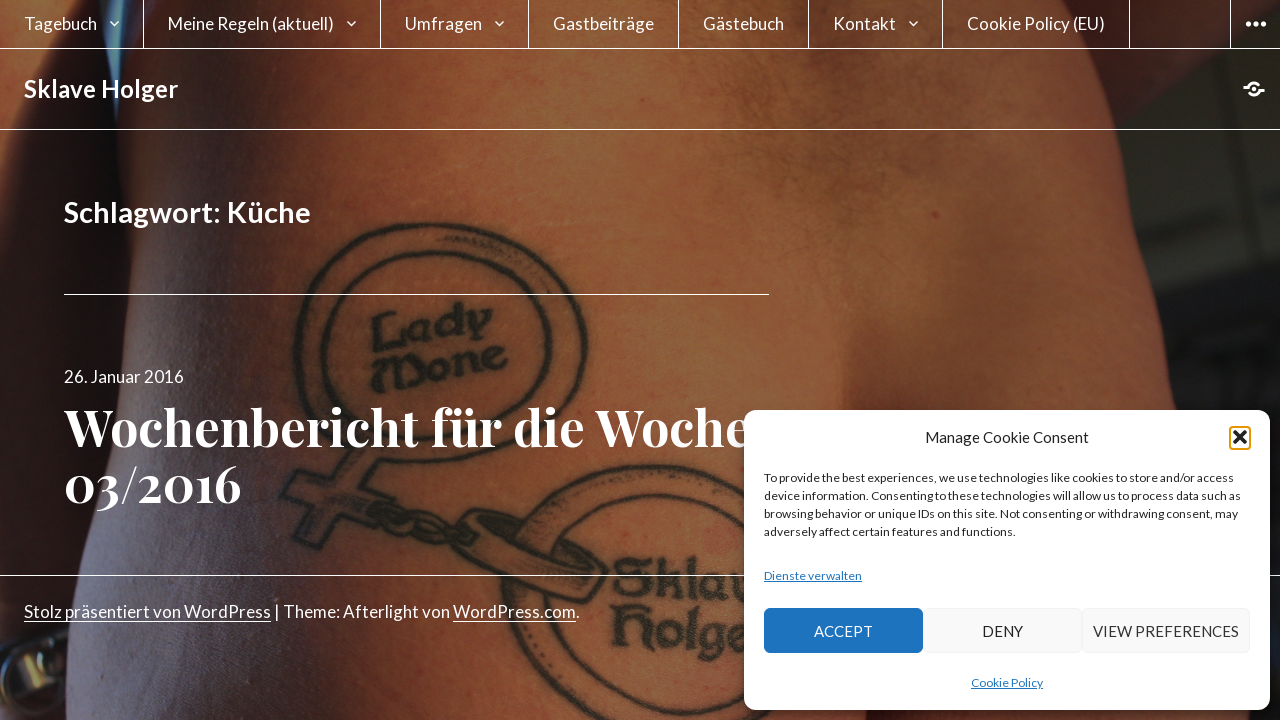

--- FILE ---
content_type: text/html; charset=UTF-8
request_url: https://sklaveholger.de/tag/kueche/
body_size: 86333
content:
<!DOCTYPE html>
<html lang="de" class="no-js">
<head>
<meta charset="UTF-8">
<meta name="viewport" content="width=device-width, initial-scale=1">
<link rel="profile" href="https://gmpg.org/xfn/11">
<link rel="pingback" href="https://sklaveholger.de/xmlrpc.php">
<script>(function(html){html.className = html.className.replace(/\bno-js\b/,'js')})(document.documentElement);</script>

	  <meta name='robots' content='index, follow, max-image-preview:large, max-snippet:-1, max-video-preview:-1' />

	<!-- This site is optimized with the Yoast SEO plugin v26.7 - https://yoast.com/wordpress/plugins/seo/ -->
	<title>Küche Archive - Sklave Holger</title>
	<link rel="canonical" href="https://sklaveholger.de/tag/kueche/" />
	<meta property="og:locale" content="de_DE" />
	<meta property="og:type" content="article" />
	<meta property="og:title" content="Küche Archive - Sklave Holger" />
	<meta property="og:url" content="https://sklaveholger.de/tag/kueche/" />
	<meta property="og:site_name" content="Sklave Holger" />
	<meta name="twitter:card" content="summary_large_image" />
	<meta name="twitter:site" content="@slaveholger" />
	<script type="application/ld+json" class="yoast-schema-graph">{"@context":"https://schema.org","@graph":[{"@type":"CollectionPage","@id":"https://sklaveholger.de/tag/kueche/","url":"https://sklaveholger.de/tag/kueche/","name":"Küche Archive - Sklave Holger","isPartOf":{"@id":"https://sklaveholger.de/#website"},"breadcrumb":{"@id":"https://sklaveholger.de/tag/kueche/#breadcrumb"},"inLanguage":"de"},{"@type":"BreadcrumbList","@id":"https://sklaveholger.de/tag/kueche/#breadcrumb","itemListElement":[{"@type":"ListItem","position":1,"name":"Startseite","item":"https://sklaveholger.de/"},{"@type":"ListItem","position":2,"name":"Küche"}]},{"@type":"WebSite","@id":"https://sklaveholger.de/#website","url":"https://sklaveholger.de/","name":"Sklave Holger","description":"Tagebuch eines Sklaven","publisher":{"@id":"https://sklaveholger.de/#/schema/person/54df39c1dafb6378e63d9d680dcc3ec9"},"potentialAction":[{"@type":"SearchAction","target":{"@type":"EntryPoint","urlTemplate":"https://sklaveholger.de/?s={search_term_string}"},"query-input":{"@type":"PropertyValueSpecification","valueRequired":true,"valueName":"search_term_string"}}],"inLanguage":"de"},{"@type":["Person","Organization"],"@id":"https://sklaveholger.de/#/schema/person/54df39c1dafb6378e63d9d680dcc3ec9","name":"Sklave Holger","image":{"@type":"ImageObject","inLanguage":"de","@id":"https://sklaveholger.de/#/schema/person/image/","url":"https://sklaveholger.de/wp-content/uploads/2015/10/cropped-IMG_4578-1.jpg","contentUrl":"https://sklaveholger.de/wp-content/uploads/2015/10/cropped-IMG_4578-1.jpg","width":512,"height":512,"caption":"Sklave Holger"},"logo":{"@id":"https://sklaveholger.de/#/schema/person/image/"},"description":"glücklicher Ehesklave meiner bezaubernden Mistress","sameAs":["https://sklaveholger.de"]}]}</script>
	<!-- / Yoast SEO plugin. -->


<link rel='dns-prefetch' href='//fonts.googleapis.com' />
<link rel="alternate" type="application/rss+xml" title="Sklave Holger &raquo; Feed" href="https://sklaveholger.de/feed/" />
<link rel="alternate" type="application/rss+xml" title="Sklave Holger &raquo; Kommentar-Feed" href="https://sklaveholger.de/comments/feed/" />
<link rel="alternate" type="application/rss+xml" title="Sklave Holger &raquo; Küche Schlagwort-Feed" href="https://sklaveholger.de/tag/kueche/feed/" />
<style id='wp-img-auto-sizes-contain-inline-css' type='text/css'>
img:is([sizes=auto i],[sizes^="auto," i]){contain-intrinsic-size:3000px 1500px}
/*# sourceURL=wp-img-auto-sizes-contain-inline-css */
</style>

<style id='wp-emoji-styles-inline-css' type='text/css'>

	img.wp-smiley, img.emoji {
		display: inline !important;
		border: none !important;
		box-shadow: none !important;
		height: 1em !important;
		width: 1em !important;
		margin: 0 0.07em !important;
		vertical-align: -0.1em !important;
		background: none !important;
		padding: 0 !important;
	}
/*# sourceURL=wp-emoji-styles-inline-css */
</style>
<link rel='stylesheet' id='wp-block-library-css' href='https://sklaveholger.de/wp-includes/css/dist/block-library/style.min.css?ver=6.9' type='text/css' media='all' />
<style id='global-styles-inline-css' type='text/css'>
:root{--wp--preset--aspect-ratio--square: 1;--wp--preset--aspect-ratio--4-3: 4/3;--wp--preset--aspect-ratio--3-4: 3/4;--wp--preset--aspect-ratio--3-2: 3/2;--wp--preset--aspect-ratio--2-3: 2/3;--wp--preset--aspect-ratio--16-9: 16/9;--wp--preset--aspect-ratio--9-16: 9/16;--wp--preset--color--black: #000000;--wp--preset--color--cyan-bluish-gray: #abb8c3;--wp--preset--color--white: #ffffff;--wp--preset--color--pale-pink: #f78da7;--wp--preset--color--vivid-red: #cf2e2e;--wp--preset--color--luminous-vivid-orange: #ff6900;--wp--preset--color--luminous-vivid-amber: #fcb900;--wp--preset--color--light-green-cyan: #7bdcb5;--wp--preset--color--vivid-green-cyan: #00d084;--wp--preset--color--pale-cyan-blue: #8ed1fc;--wp--preset--color--vivid-cyan-blue: #0693e3;--wp--preset--color--vivid-purple: #9b51e0;--wp--preset--gradient--vivid-cyan-blue-to-vivid-purple: linear-gradient(135deg,rgb(6,147,227) 0%,rgb(155,81,224) 100%);--wp--preset--gradient--light-green-cyan-to-vivid-green-cyan: linear-gradient(135deg,rgb(122,220,180) 0%,rgb(0,208,130) 100%);--wp--preset--gradient--luminous-vivid-amber-to-luminous-vivid-orange: linear-gradient(135deg,rgb(252,185,0) 0%,rgb(255,105,0) 100%);--wp--preset--gradient--luminous-vivid-orange-to-vivid-red: linear-gradient(135deg,rgb(255,105,0) 0%,rgb(207,46,46) 100%);--wp--preset--gradient--very-light-gray-to-cyan-bluish-gray: linear-gradient(135deg,rgb(238,238,238) 0%,rgb(169,184,195) 100%);--wp--preset--gradient--cool-to-warm-spectrum: linear-gradient(135deg,rgb(74,234,220) 0%,rgb(151,120,209) 20%,rgb(207,42,186) 40%,rgb(238,44,130) 60%,rgb(251,105,98) 80%,rgb(254,248,76) 100%);--wp--preset--gradient--blush-light-purple: linear-gradient(135deg,rgb(255,206,236) 0%,rgb(152,150,240) 100%);--wp--preset--gradient--blush-bordeaux: linear-gradient(135deg,rgb(254,205,165) 0%,rgb(254,45,45) 50%,rgb(107,0,62) 100%);--wp--preset--gradient--luminous-dusk: linear-gradient(135deg,rgb(255,203,112) 0%,rgb(199,81,192) 50%,rgb(65,88,208) 100%);--wp--preset--gradient--pale-ocean: linear-gradient(135deg,rgb(255,245,203) 0%,rgb(182,227,212) 50%,rgb(51,167,181) 100%);--wp--preset--gradient--electric-grass: linear-gradient(135deg,rgb(202,248,128) 0%,rgb(113,206,126) 100%);--wp--preset--gradient--midnight: linear-gradient(135deg,rgb(2,3,129) 0%,rgb(40,116,252) 100%);--wp--preset--font-size--small: 13px;--wp--preset--font-size--medium: 20px;--wp--preset--font-size--large: 36px;--wp--preset--font-size--x-large: 42px;--wp--preset--spacing--20: 0.44rem;--wp--preset--spacing--30: 0.67rem;--wp--preset--spacing--40: 1rem;--wp--preset--spacing--50: 1.5rem;--wp--preset--spacing--60: 2.25rem;--wp--preset--spacing--70: 3.38rem;--wp--preset--spacing--80: 5.06rem;--wp--preset--shadow--natural: 6px 6px 9px rgba(0, 0, 0, 0.2);--wp--preset--shadow--deep: 12px 12px 50px rgba(0, 0, 0, 0.4);--wp--preset--shadow--sharp: 6px 6px 0px rgba(0, 0, 0, 0.2);--wp--preset--shadow--outlined: 6px 6px 0px -3px rgb(255, 255, 255), 6px 6px rgb(0, 0, 0);--wp--preset--shadow--crisp: 6px 6px 0px rgb(0, 0, 0);}:where(.is-layout-flex){gap: 0.5em;}:where(.is-layout-grid){gap: 0.5em;}body .is-layout-flex{display: flex;}.is-layout-flex{flex-wrap: wrap;align-items: center;}.is-layout-flex > :is(*, div){margin: 0;}body .is-layout-grid{display: grid;}.is-layout-grid > :is(*, div){margin: 0;}:where(.wp-block-columns.is-layout-flex){gap: 2em;}:where(.wp-block-columns.is-layout-grid){gap: 2em;}:where(.wp-block-post-template.is-layout-flex){gap: 1.25em;}:where(.wp-block-post-template.is-layout-grid){gap: 1.25em;}.has-black-color{color: var(--wp--preset--color--black) !important;}.has-cyan-bluish-gray-color{color: var(--wp--preset--color--cyan-bluish-gray) !important;}.has-white-color{color: var(--wp--preset--color--white) !important;}.has-pale-pink-color{color: var(--wp--preset--color--pale-pink) !important;}.has-vivid-red-color{color: var(--wp--preset--color--vivid-red) !important;}.has-luminous-vivid-orange-color{color: var(--wp--preset--color--luminous-vivid-orange) !important;}.has-luminous-vivid-amber-color{color: var(--wp--preset--color--luminous-vivid-amber) !important;}.has-light-green-cyan-color{color: var(--wp--preset--color--light-green-cyan) !important;}.has-vivid-green-cyan-color{color: var(--wp--preset--color--vivid-green-cyan) !important;}.has-pale-cyan-blue-color{color: var(--wp--preset--color--pale-cyan-blue) !important;}.has-vivid-cyan-blue-color{color: var(--wp--preset--color--vivid-cyan-blue) !important;}.has-vivid-purple-color{color: var(--wp--preset--color--vivid-purple) !important;}.has-black-background-color{background-color: var(--wp--preset--color--black) !important;}.has-cyan-bluish-gray-background-color{background-color: var(--wp--preset--color--cyan-bluish-gray) !important;}.has-white-background-color{background-color: var(--wp--preset--color--white) !important;}.has-pale-pink-background-color{background-color: var(--wp--preset--color--pale-pink) !important;}.has-vivid-red-background-color{background-color: var(--wp--preset--color--vivid-red) !important;}.has-luminous-vivid-orange-background-color{background-color: var(--wp--preset--color--luminous-vivid-orange) !important;}.has-luminous-vivid-amber-background-color{background-color: var(--wp--preset--color--luminous-vivid-amber) !important;}.has-light-green-cyan-background-color{background-color: var(--wp--preset--color--light-green-cyan) !important;}.has-vivid-green-cyan-background-color{background-color: var(--wp--preset--color--vivid-green-cyan) !important;}.has-pale-cyan-blue-background-color{background-color: var(--wp--preset--color--pale-cyan-blue) !important;}.has-vivid-cyan-blue-background-color{background-color: var(--wp--preset--color--vivid-cyan-blue) !important;}.has-vivid-purple-background-color{background-color: var(--wp--preset--color--vivid-purple) !important;}.has-black-border-color{border-color: var(--wp--preset--color--black) !important;}.has-cyan-bluish-gray-border-color{border-color: var(--wp--preset--color--cyan-bluish-gray) !important;}.has-white-border-color{border-color: var(--wp--preset--color--white) !important;}.has-pale-pink-border-color{border-color: var(--wp--preset--color--pale-pink) !important;}.has-vivid-red-border-color{border-color: var(--wp--preset--color--vivid-red) !important;}.has-luminous-vivid-orange-border-color{border-color: var(--wp--preset--color--luminous-vivid-orange) !important;}.has-luminous-vivid-amber-border-color{border-color: var(--wp--preset--color--luminous-vivid-amber) !important;}.has-light-green-cyan-border-color{border-color: var(--wp--preset--color--light-green-cyan) !important;}.has-vivid-green-cyan-border-color{border-color: var(--wp--preset--color--vivid-green-cyan) !important;}.has-pale-cyan-blue-border-color{border-color: var(--wp--preset--color--pale-cyan-blue) !important;}.has-vivid-cyan-blue-border-color{border-color: var(--wp--preset--color--vivid-cyan-blue) !important;}.has-vivid-purple-border-color{border-color: var(--wp--preset--color--vivid-purple) !important;}.has-vivid-cyan-blue-to-vivid-purple-gradient-background{background: var(--wp--preset--gradient--vivid-cyan-blue-to-vivid-purple) !important;}.has-light-green-cyan-to-vivid-green-cyan-gradient-background{background: var(--wp--preset--gradient--light-green-cyan-to-vivid-green-cyan) !important;}.has-luminous-vivid-amber-to-luminous-vivid-orange-gradient-background{background: var(--wp--preset--gradient--luminous-vivid-amber-to-luminous-vivid-orange) !important;}.has-luminous-vivid-orange-to-vivid-red-gradient-background{background: var(--wp--preset--gradient--luminous-vivid-orange-to-vivid-red) !important;}.has-very-light-gray-to-cyan-bluish-gray-gradient-background{background: var(--wp--preset--gradient--very-light-gray-to-cyan-bluish-gray) !important;}.has-cool-to-warm-spectrum-gradient-background{background: var(--wp--preset--gradient--cool-to-warm-spectrum) !important;}.has-blush-light-purple-gradient-background{background: var(--wp--preset--gradient--blush-light-purple) !important;}.has-blush-bordeaux-gradient-background{background: var(--wp--preset--gradient--blush-bordeaux) !important;}.has-luminous-dusk-gradient-background{background: var(--wp--preset--gradient--luminous-dusk) !important;}.has-pale-ocean-gradient-background{background: var(--wp--preset--gradient--pale-ocean) !important;}.has-electric-grass-gradient-background{background: var(--wp--preset--gradient--electric-grass) !important;}.has-midnight-gradient-background{background: var(--wp--preset--gradient--midnight) !important;}.has-small-font-size{font-size: var(--wp--preset--font-size--small) !important;}.has-medium-font-size{font-size: var(--wp--preset--font-size--medium) !important;}.has-large-font-size{font-size: var(--wp--preset--font-size--large) !important;}.has-x-large-font-size{font-size: var(--wp--preset--font-size--x-large) !important;}
/*# sourceURL=global-styles-inline-css */
</style>

<style id='classic-theme-styles-inline-css' type='text/css'>
/*! This file is auto-generated */
.wp-block-button__link{color:#fff;background-color:#32373c;border-radius:9999px;box-shadow:none;text-decoration:none;padding:calc(.667em + 2px) calc(1.333em + 2px);font-size:1.125em}.wp-block-file__button{background:#32373c;color:#fff;text-decoration:none}
/*# sourceURL=/wp-includes/css/classic-themes.min.css */
</style>
<link rel='stylesheet' id='cntctfrm_form_style-css' href='https://sklaveholger.de/wp-content/plugins/contact-form-plugin/css/form_style.css?ver=4.3.6' type='text/css' media='all' />
<link rel='stylesheet' id='sow-button-base-css' href='https://sklaveholger.de/wp-content/plugins/so-widgets-bundle/widgets/button/css/style.css?ver=1.70.4' type='text/css' media='all' />
<link rel='stylesheet' id='sow-button-wire-965356b12d05-css' href='https://sklaveholger.de/wp-content/uploads/siteorigin-widgets/sow-button-wire-965356b12d05.css?ver=6.9' type='text/css' media='all' />
<link rel='stylesheet' id='wp-polls-css' href='https://sklaveholger.de/wp-content/plugins/wp-polls/polls-css.css?ver=2.77.3' type='text/css' media='all' />
<style id='wp-polls-inline-css' type='text/css'>
.wp-polls .pollbar {
	margin: 1px;
	font-size: 8px;
	line-height: 10px;
	height: 10px;
	background-image: url('https://sklaveholger.de/wp-content/plugins/wp-polls/images/default_gradient/pollbg.gif');
	border: 1px solid #c8c8c8;
}

/*# sourceURL=wp-polls-inline-css */
</style>
<link rel='stylesheet' id='cmplz-general-css' href='https://sklaveholger.de/wp-content/plugins/complianz-gdpr/assets/css/cookieblocker.min.css?ver=1766000449' type='text/css' media='all' />
<link rel='stylesheet' id='wp-lightbox-2.min.css-css' href='https://sklaveholger.de/wp-content/plugins/wp-lightbox-2/styles/lightbox.min.css?ver=1.3.4' type='text/css' media='all' />
<link rel='stylesheet' id='afterlight-fonts-css' href='https://fonts.googleapis.com/css?family=Playfair+Display%3A400%2C700%2C400italic%2C700italic%7CLato%3A400%2C700%2C400italic%2C700italic%7CInconsolata%3A400&#038;subset=latin%2Clatin-ext' type='text/css' media='all' />
<link rel='stylesheet' id='genericons-css' href='https://sklaveholger.de/wp-content/themes/afterlight/genericons/genericons.css?ver=3.3' type='text/css' media='all' />
<link rel='stylesheet' id='afterlight-style-css' href='https://sklaveholger.de/wp-content/themes/afterlight/style.css?ver=6.9' type='text/css' media='all' />
<style id='afterlight-style-inline-css' type='text/css'>
body:before { background-image: url("https://sklaveholger.de/wp-content/uploads/2022/10/2022-08-06-0436.jpg"); }
/*# sourceURL=afterlight-style-inline-css */
</style>
<link rel='stylesheet' id='scroll-triggered-boxes-css' href='https://sklaveholger.de/wp-content/plugins/scroll-triggered-boxes/assets/css/styles.min.css?ver=2.2.1' type='text/css' media='all' />
<script type="text/javascript" async src="https://sklaveholger.de/wp-content/plugins/burst-statistics/assets/js/timeme/timeme.min.js?ver=1767987721" id="burst-timeme-js"></script>
<script type="text/javascript" async src="https://sklaveholger.de/wp-content/uploads/burst/js/burst.min.js?ver=1768639126" id="burst-js"></script>
<script type="text/javascript" src="https://sklaveholger.de/wp-includes/js/jquery/jquery.min.js?ver=3.7.1" id="jquery-core-js"></script>
<script type="text/javascript" src="https://sklaveholger.de/wp-includes/js/jquery/jquery-migrate.min.js?ver=3.4.1" id="jquery-migrate-js"></script>
<link rel="https://api.w.org/" href="https://sklaveholger.de/wp-json/" /><link rel="alternate" title="JSON" type="application/json" href="https://sklaveholger.de/wp-json/wp/v2/tags/58" /><link rel="EditURI" type="application/rsd+xml" title="RSD" href="https://sklaveholger.de/xmlrpc.php?rsd" />
<meta name="generator" content="WordPress 6.9" />
<script type='text/javascript'>
var tminusnow = '{"now":"1\/17\/2026 16:01:39"}';
</script><meta http-equiv="X-XRDS-Location" content="https://sklaveholger.de/?xrds" />
<meta http-equiv="X-Yadis-Location" content="https://sklaveholger.de/?xrds" />
			<style>.cmplz-hidden {
					display: none !important;
				}</style><style type="text/css">.recentcomments a{display:inline !important;padding:0 !important;margin:0 !important;}</style><style type="text/css" id="custom-background-css">
body.custom-background { background-image: url("https://sklaveholger.de/wp-content/uploads/2022/10/2022-08-06-0436.jpg"); background-position: left center; background-size: contain; background-repeat: no-repeat; background-attachment: fixed; }
</style>
	<style type="text/css">
/* Custom Styles for Box 689 */
.stb-689 {
background: #ddd4ba !important;
color: #000000 !important;
border-color: #dd3333 !important;
border-width: 2px !important;
border-style: solid !important;
}

</style>

<link rel="icon" href="https://sklaveholger.de/wp-content/uploads/2021/05/cropped-Tattoo-2-scaled-1-32x32.jpg" sizes="32x32" />
<link rel="icon" href="https://sklaveholger.de/wp-content/uploads/2021/05/cropped-Tattoo-2-scaled-1-192x192.jpg" sizes="192x192" />
<link rel="apple-touch-icon" href="https://sklaveholger.de/wp-content/uploads/2021/05/cropped-Tattoo-2-scaled-1-180x180.jpg" />
<meta name="msapplication-TileImage" content="https://sklaveholger.de/wp-content/uploads/2021/05/cropped-Tattoo-2-scaled-1-270x270.jpg" />
<link rel='stylesheet' id='gwolle_gb_frontend_css-css' href='https://sklaveholger.de/wp-content/plugins/gwolle-gb/frontend/css/gwolle-gb-frontend.css?ver=4.10.0' type='text/css' media='all' />
<link rel='stylesheet' id='sow-button-wire-8d3ac13cc710-css' href='https://sklaveholger.de/wp-content/uploads/siteorigin-widgets/sow-button-wire-8d3ac13cc710.css?ver=6.9' type='text/css' media='all' />
<link rel='stylesheet' id='siteorigin-widget-icon-font-fontawesome-css' href='https://sklaveholger.de/wp-content/plugins/so-widgets-bundle/icons/fontawesome/style.css?ver=6.9' type='text/css' media='all' />
<link rel='stylesheet' id='mailpoet_custom_fonts_0-css' href='https://fonts.googleapis.com/css?family=Abril+FatFace%3A400%2C400i%2C700%2C700i%7CAlegreya%3A400%2C400i%2C700%2C700i%7CAlegreya+Sans%3A400%2C400i%2C700%2C700i%7CAmatic+SC%3A400%2C400i%2C700%2C700i%7CAnonymous+Pro%3A400%2C400i%2C700%2C700i%7CArchitects+Daughter%3A400%2C400i%2C700%2C700i%7CArchivo%3A400%2C400i%2C700%2C700i%7CArchivo+Narrow%3A400%2C400i%2C700%2C700i%7CAsap%3A400%2C400i%2C700%2C700i%7CBarlow%3A400%2C400i%2C700%2C700i%7CBioRhyme%3A400%2C400i%2C700%2C700i%7CBonbon%3A400%2C400i%2C700%2C700i%7CCabin%3A400%2C400i%2C700%2C700i%7CCairo%3A400%2C400i%2C700%2C700i%7CCardo%3A400%2C400i%2C700%2C700i%7CChivo%3A400%2C400i%2C700%2C700i%7CConcert+One%3A400%2C400i%2C700%2C700i%7CCormorant%3A400%2C400i%2C700%2C700i%7CCrimson+Text%3A400%2C400i%2C700%2C700i%7CEczar%3A400%2C400i%2C700%2C700i%7CExo+2%3A400%2C400i%2C700%2C700i%7CFira+Sans%3A400%2C400i%2C700%2C700i%7CFjalla+One%3A400%2C400i%2C700%2C700i%7CFrank+Ruhl+Libre%3A400%2C400i%2C700%2C700i%7CGreat+Vibes%3A400%2C400i%2C700%2C700i&#038;ver=6.9' type='text/css' media='all' />
<link rel='stylesheet' id='mailpoet_custom_fonts_1-css' href='https://fonts.googleapis.com/css?family=Heebo%3A400%2C400i%2C700%2C700i%7CIBM+Plex%3A400%2C400i%2C700%2C700i%7CInconsolata%3A400%2C400i%2C700%2C700i%7CIndie+Flower%3A400%2C400i%2C700%2C700i%7CInknut+Antiqua%3A400%2C400i%2C700%2C700i%7CInter%3A400%2C400i%2C700%2C700i%7CKarla%3A400%2C400i%2C700%2C700i%7CLibre+Baskerville%3A400%2C400i%2C700%2C700i%7CLibre+Franklin%3A400%2C400i%2C700%2C700i%7CMontserrat%3A400%2C400i%2C700%2C700i%7CNeuton%3A400%2C400i%2C700%2C700i%7CNotable%3A400%2C400i%2C700%2C700i%7CNothing+You+Could+Do%3A400%2C400i%2C700%2C700i%7CNoto+Sans%3A400%2C400i%2C700%2C700i%7CNunito%3A400%2C400i%2C700%2C700i%7COld+Standard+TT%3A400%2C400i%2C700%2C700i%7COxygen%3A400%2C400i%2C700%2C700i%7CPacifico%3A400%2C400i%2C700%2C700i%7CPoppins%3A400%2C400i%2C700%2C700i%7CProza+Libre%3A400%2C400i%2C700%2C700i%7CPT+Sans%3A400%2C400i%2C700%2C700i%7CPT+Serif%3A400%2C400i%2C700%2C700i%7CRakkas%3A400%2C400i%2C700%2C700i%7CReenie+Beanie%3A400%2C400i%2C700%2C700i%7CRoboto+Slab%3A400%2C400i%2C700%2C700i&#038;ver=6.9' type='text/css' media='all' />
<link rel='stylesheet' id='mailpoet_custom_fonts_2-css' href='https://fonts.googleapis.com/css?family=Ropa+Sans%3A400%2C400i%2C700%2C700i%7CRubik%3A400%2C400i%2C700%2C700i%7CShadows+Into+Light%3A400%2C400i%2C700%2C700i%7CSpace+Mono%3A400%2C400i%2C700%2C700i%7CSpectral%3A400%2C400i%2C700%2C700i%7CSue+Ellen+Francisco%3A400%2C400i%2C700%2C700i%7CTitillium+Web%3A400%2C400i%2C700%2C700i%7CUbuntu%3A400%2C400i%2C700%2C700i%7CVarela%3A400%2C400i%2C700%2C700i%7CVollkorn%3A400%2C400i%2C700%2C700i%7CWork+Sans%3A400%2C400i%2C700%2C700i%7CYatra+One%3A400%2C400i%2C700%2C700i&#038;ver=6.9' type='text/css' media='all' />
<link rel='stylesheet' id='mailpoet_public-css' href='https://sklaveholger.de/wp-content/plugins/mailpoet/assets/dist/css/mailpoet-public.b1f0906e.css?ver=6.9' type='text/css' media='all' />
</head>

<body data-rsssl=1 data-cmplz=2 class="archive tag tag-kueche tag-58 custom-background wp-theme-afterlight primary-menu full-page-background has-overlay" data-burst_id="58" data-burst_type="tag">
<div id="page" class="hfeed site">
	<a class="skip-link screen-reader-text" href="#content">Zum Inhalt springen</a>

	
	<header id="masthead" class="site-header" role="banner">
		<div class="site-header-top">
							<nav class="main-navigation" role="navigation">
					<div class="menu-primary-container"><ul id="menu-primary" class="nav-menu"><li id="menu-item-60" class="menu-item menu-item-type-taxonomy menu-item-object-category menu-item-has-children menu-item-60"><a href="https://sklaveholger.de/category/tagebuch/">Tagebuch</a>
<ul class="sub-menu">
	<li id="menu-item-8863" class="menu-item menu-item-type-post_type menu-item-object-page menu-item-8863"><a href="https://sklaveholger.de/strafbuch/">Strafbuch</a></li>
	<li id="menu-item-56" class="menu-item menu-item-type-post_type menu-item-object-page menu-item-56"><a href="https://sklaveholger.de/mein-google-sklavenkalender/">Mein Google-Sklavenkalender</a></li>
</ul>
</li>
<li id="menu-item-49" class="menu-item menu-item-type-post_type menu-item-object-page menu-item-has-children menu-item-49"><a href="https://sklaveholger.de/meine-regeln-2/">Meine Regeln (aktuell)</a>
<ul class="sub-menu">
	<li id="menu-item-9001" class="menu-item menu-item-type-post_type menu-item-object-page menu-item-9001"><a href="https://sklaveholger.de/unsere-regeln-alte-version-bis-06-2025/">alte Version bis Juni 2025</a></li>
	<li id="menu-item-3392" class="menu-item menu-item-type-post_type menu-item-object-page menu-item-3392"><a href="https://sklaveholger.de/meine-regeln-alte-version-bis-08-2019/">alte Version bis August 2019</a></li>
</ul>
</li>
<li id="menu-item-781" class="menu-item menu-item-type-post_type menu-item-object-page menu-item-has-children menu-item-781"><a href="https://sklaveholger.de/umfragen/">Umfragen</a>
<ul class="sub-menu">
	<li id="menu-item-1385" class="menu-item menu-item-type-post_type menu-item-object-post menu-item-1385"><a href="https://sklaveholger.de/2017/09/03/umfrage-wie-oft-darf-ein-sklave-einen-orgasmus-haben/">Umfrage – Wie oft darf ein Sklave einen Orgasmus haben?</a></li>
	<li id="menu-item-945" class="menu-item menu-item-type-post_type menu-item-object-post menu-item-945"><a href="https://sklaveholger.de/2017/04/22/eure-meinung-zur-kennzeichnung-von-sklavin-oder-sklave/">Eure Meinung zur Kennzeichnung von Sklavin oder Sklave</a></li>
	<li id="menu-item-776" class="menu-item menu-item-type-post_type menu-item-object-page menu-item-776"><a href="https://sklaveholger.de/umfrage-unterwaesche/">Umfrage – Unterwäsche</a></li>
</ul>
</li>
<li id="menu-item-128" class="menu-item menu-item-type-taxonomy menu-item-object-category menu-item-128"><a href="https://sklaveholger.de/category/gastbeitraege/">Gastbeiträge</a></li>
<li id="menu-item-27" class="menu-item menu-item-type-post_type menu-item-object-page menu-item-27"><a href="https://sklaveholger.de/gaestebuch/">Gästebuch</a></li>
<li id="menu-item-136" class="menu-item menu-item-type-post_type menu-item-object-page menu-item-has-children menu-item-136"><a href="https://sklaveholger.de/kontakt/">Kontakt</a>
<ul class="sub-menu">
	<li id="menu-item-2330" class="menu-item menu-item-type-post_type menu-item-object-page menu-item-2330"><a href="https://sklaveholger.de/impressum/">Impressum</a></li>
	<li id="menu-item-2332" class="menu-item menu-item-type-post_type menu-item-object-page menu-item-2332"><a href="https://sklaveholger.de/datenschutz/">Datenschutzerklärung</a></li>
</ul>
</li>
<li id="menu-item-6583" class="menu-item menu-item-type-post_type menu-item-object-page menu-item-6583"><a href="https://sklaveholger.de/cookie-policy-eu/">Cookie Policy (EU)</a></li>
</ul></div>				</nav><!-- .main-navigation -->
			
							<button id="sidebar-toggle" class="sidebar-toggle"></button>
					</div><!-- .site-header-top -->

		<div class="site-branding">
			<div class="site-branding-inner">
				
									<p class="site-title"><a href="https://sklaveholger.de/" rel="home">Sklave Holger</a></p>
									<p class="site-description">Tagebuch eines Sklaven</p>
							</div>

							<nav class="social-navigation">
					<div class="menu-social-media-container"><ul id="menu-social-media" class="menu"><li id="menu-item-6585" class="menu-item menu-item-type-post_type menu-item-object-page menu-item-6585"><a href="https://sklaveholger.de/cookie-policy-eu/"><span class="screen-reader-text">Cookie Policy (EU)</span></a></li>
</ul></div>				</nav><!-- .social-navigation -->
					</div><!-- .site-branding -->
	</header><!-- .site-header -->

	<div id="content" class="site-content">

	<section id="primary" class="content-area">
		<main id="main" class="site-main" role="main">

		
			<header class="page-header">
				<h1 class="page-title">Schlagwort: <span>Küche</span></h1>			</header><!-- .page-header -->

			
<article id="post-120" class="post-120 post type-post status-publish format-standard hentry category-tagebuch tag-halsband tag-kueche tag-spiel tag-streit tag-tisch">
	<header class="entry-header">
					<div class="entry-date">
				<span class="posted-on"><span class="screen-reader-text">Veröffentlicht am </span><a href="https://sklaveholger.de/2016/01/26/wochenbericht-fuer-die-woche-032016/" rel="bookmark"><time class="entry-date published updated" datetime="2016-01-26T09:12:31+01:00">26. Januar 2016</time></a></span>			</div><!-- .entry-date -->
		
		<h2 class="entry-title"><a href="https://sklaveholger.de/2016/01/26/wochenbericht-fuer-die-woche-032016/" rel="bookmark">Wochenbericht für die Woche 03/2016</a></h2>	</header>
</article><!-- #post-## -->

		</main><!-- .site-main -->
	</section><!-- .content-area -->

				<div id="sidebar" class="sidebar">
		<div id="sidebar-inner" class="sidebar-inner">

					<nav class="main-navigation" role="navigation">
				<h2 class="menu-heading widget-title">Menü</h2>
				<div class="menu-primary-container"><ul id="menu-primary-1" class="nav-menu"><li class="menu-item menu-item-type-taxonomy menu-item-object-category menu-item-has-children menu-item-60"><a href="https://sklaveholger.de/category/tagebuch/">Tagebuch</a>
<ul class="sub-menu">
	<li class="menu-item menu-item-type-post_type menu-item-object-page menu-item-8863"><a href="https://sklaveholger.de/strafbuch/">Strafbuch</a></li>
	<li class="menu-item menu-item-type-post_type menu-item-object-page menu-item-56"><a href="https://sklaveholger.de/mein-google-sklavenkalender/">Mein Google-Sklavenkalender</a></li>
</ul>
</li>
<li class="menu-item menu-item-type-post_type menu-item-object-page menu-item-has-children menu-item-49"><a href="https://sklaveholger.de/meine-regeln-2/">Meine Regeln (aktuell)</a>
<ul class="sub-menu">
	<li class="menu-item menu-item-type-post_type menu-item-object-page menu-item-9001"><a href="https://sklaveholger.de/unsere-regeln-alte-version-bis-06-2025/">alte Version bis Juni 2025</a></li>
	<li class="menu-item menu-item-type-post_type menu-item-object-page menu-item-3392"><a href="https://sklaveholger.de/meine-regeln-alte-version-bis-08-2019/">alte Version bis August 2019</a></li>
</ul>
</li>
<li class="menu-item menu-item-type-post_type menu-item-object-page menu-item-has-children menu-item-781"><a href="https://sklaveholger.de/umfragen/">Umfragen</a>
<ul class="sub-menu">
	<li class="menu-item menu-item-type-post_type menu-item-object-post menu-item-1385"><a href="https://sklaveholger.de/2017/09/03/umfrage-wie-oft-darf-ein-sklave-einen-orgasmus-haben/">Umfrage – Wie oft darf ein Sklave einen Orgasmus haben?</a></li>
	<li class="menu-item menu-item-type-post_type menu-item-object-post menu-item-945"><a href="https://sklaveholger.de/2017/04/22/eure-meinung-zur-kennzeichnung-von-sklavin-oder-sklave/">Eure Meinung zur Kennzeichnung von Sklavin oder Sklave</a></li>
	<li class="menu-item menu-item-type-post_type menu-item-object-page menu-item-776"><a href="https://sklaveholger.de/umfrage-unterwaesche/">Umfrage – Unterwäsche</a></li>
</ul>
</li>
<li class="menu-item menu-item-type-taxonomy menu-item-object-category menu-item-128"><a href="https://sklaveholger.de/category/gastbeitraege/">Gastbeiträge</a></li>
<li class="menu-item menu-item-type-post_type menu-item-object-page menu-item-27"><a href="https://sklaveholger.de/gaestebuch/">Gästebuch</a></li>
<li class="menu-item menu-item-type-post_type menu-item-object-page menu-item-has-children menu-item-136"><a href="https://sklaveholger.de/kontakt/">Kontakt</a>
<ul class="sub-menu">
	<li class="menu-item menu-item-type-post_type menu-item-object-page menu-item-2330"><a href="https://sklaveholger.de/impressum/">Impressum</a></li>
	<li class="menu-item menu-item-type-post_type menu-item-object-page menu-item-2332"><a href="https://sklaveholger.de/datenschutz/">Datenschutzerklärung</a></li>
</ul>
</li>
<li class="menu-item menu-item-type-post_type menu-item-object-page menu-item-6583"><a href="https://sklaveholger.de/cookie-policy-eu/">Cookie Policy (EU)</a></li>
</ul></div>			</nav><!-- .main-navigation -->
		
					<nav class="social-navigation" role="navigation">
				<div class="menu-social-media-container"><ul id="menu-social-media-1" class="menu"><li class="menu-item menu-item-type-post_type menu-item-object-page menu-item-6585"><a href="https://sklaveholger.de/cookie-policy-eu/"><span class="screen-reader-text">Cookie Policy (EU)</span></a></li>
</ul></div>			</nav><!-- .social-navigation -->
		
					<div id="secondary" class="widget-area" role="complementary">
				<aside id="search-2" class="widget widget_search"><h2 class="widget-title">Suchen</h2><form role="search" method="get" class="search-form" action="https://sklaveholger.de/">
				<label>
					<span class="screen-reader-text">Suche nach:</span>
					<input type="search" class="search-field" placeholder="Suchen …" value="" name="s" />
				</label>
				<input type="submit" class="search-submit screen-reader-text" value="Suchen" />
			</form></aside><aside id="gtranslate-2" class="widget widget_gtranslate"><div class="gtranslate_wrapper" id="gt-wrapper-69479961"></div></aside><aside id="custom_html-3" class="widget_text widget widget_custom_html"><h2 class="widget-title">Wir sind im Joy Club</h2><div class="textwidget custom-html-widget"><!--- START - JOYclub - ' . Die Community für stilvolle Erotik . ' -->
<div style="text-align: center;"><a href="https://www.joyclub.de/profile/3139944.mone_holger.html" target="_blank"><img src="//cfnimg.joyclub.de/partner/joyclub_backlink_mitglied_120x120.png" width="120" height="120" class="img-responsive inline-block" alt="Die Community für stilvolle Erotik" /></a></div>
<!--- END - JOYclub - ' . Die Community für stilvolle Erotik . ' --></div></aside>
		<aside id="recent-posts-2" class="widget widget_recent_entries">
		<h2 class="widget-title">Neueste Beiträge</h2>
		<ul>
											<li>
					<a href="https://sklaveholger.de/2025/08/31/leider-ist-es-mit-herrin-sam-schon-vorbei/">Leider ist es mit Herrin Sam schon vorbei</a>
									</li>
											<li>
					<a href="https://sklaveholger.de/2025/08/12/durch-meine-neue-herrin-aendert-sich-bereits-etwas/">Durch meine neue Herrin ändert sich bereits etwas.</a>
									</li>
											<li>
					<a href="https://sklaveholger.de/2025/08/11/jedem-ende-wohnt-ein-anfang-inne/">Jedem Ende wohnt ein Anfang inne</a>
									</li>
											<li>
					<a href="https://sklaveholger.de/2025/07/20/leider-hat-es-nicht-so-funktioniert/">Leider hat es nicht so funktioniert.</a>
									</li>
											<li>
					<a href="https://sklaveholger.de/2025/05/18/mein-herr-darf-nun-frei-ueber-mich-bestimmen/">Mein Herr darf nun frei über mich bestimmen</a>
									</li>
					</ul>

		</aside><aside id="recent-comments-2" class="widget widget_recent_comments"><h2 class="widget-title">Neueste Kommentare</h2><ul id="recentcomments"><li class="recentcomments"><span class="comment-author-link"><a href="http://donghodemnguoc.org/" class="url" rel="ugc external nofollow">Đồng hồ đếm ngược online</a></span> bei <a href="https://sklaveholger.de/2025/08/31/leider-ist-es-mit-herrin-sam-schon-vorbei/#comment-672">Leider ist es mit Herrin Sam schon vorbei</a></li><li class="recentcomments"><span class="comment-author-link"><a href="http://donghodemnguoc.org/" class="url" rel="ugc external nofollow">Đồng hồ đếm ngược ngày</a></span> bei <a href="https://sklaveholger.de/2025/08/31/leider-ist-es-mit-herrin-sam-schon-vorbei/#comment-670">Leider ist es mit Herrin Sam schon vorbei</a></li><li class="recentcomments"><span class="comment-author-link">Maik Bender</span> bei <a href="https://sklaveholger.de/2025/08/12/durch-meine-neue-herrin-aendert-sich-bereits-etwas/#comment-639">Durch meine neue Herrin ändert sich bereits etwas.</a></li><li class="recentcomments"><span class="comment-author-link">walter</span> bei <a href="https://sklaveholger.de/2025/08/12/durch-meine-neue-herrin-aendert-sich-bereits-etwas/#comment-636">Durch meine neue Herrin ändert sich bereits etwas.</a></li><li class="recentcomments"><span class="comment-author-link">Andreas</span> bei <a href="https://sklaveholger.de/2025/07/20/leider-hat-es-nicht-so-funktioniert/#comment-633">Leider hat es nicht so funktioniert.</a></li></ul></aside><aside id="archives-2" class="widget widget_archive"><h2 class="widget-title">Archive</h2>		<label class="screen-reader-text" for="archives-dropdown-2">Archive</label>
		<select id="archives-dropdown-2" name="archive-dropdown">
			
			<option value="">Monat auswählen</option>
				<option value='https://sklaveholger.de/2025/08/'> August 2025 &nbsp;(3)</option>
	<option value='https://sklaveholger.de/2025/07/'> Juli 2025 &nbsp;(1)</option>
	<option value='https://sklaveholger.de/2025/05/'> Mai 2025 &nbsp;(3)</option>
	<option value='https://sklaveholger.de/2024/08/'> August 2024 &nbsp;(1)</option>
	<option value='https://sklaveholger.de/2023/02/'> Februar 2023 &nbsp;(1)</option>
	<option value='https://sklaveholger.de/2022/10/'> Oktober 2022 &nbsp;(1)</option>
	<option value='https://sklaveholger.de/2022/08/'> August 2022 &nbsp;(1)</option>
	<option value='https://sklaveholger.de/2022/03/'> März 2022 &nbsp;(1)</option>
	<option value='https://sklaveholger.de/2021/11/'> November 2021 &nbsp;(1)</option>
	<option value='https://sklaveholger.de/2021/10/'> Oktober 2021 &nbsp;(1)</option>
	<option value='https://sklaveholger.de/2021/09/'> September 2021 &nbsp;(2)</option>
	<option value='https://sklaveholger.de/2021/05/'> Mai 2021 &nbsp;(2)</option>
	<option value='https://sklaveholger.de/2021/03/'> März 2021 &nbsp;(1)</option>
	<option value='https://sklaveholger.de/2020/10/'> Oktober 2020 &nbsp;(5)</option>
	<option value='https://sklaveholger.de/2020/03/'> März 2020 &nbsp;(2)</option>
	<option value='https://sklaveholger.de/2020/02/'> Februar 2020 &nbsp;(1)</option>
	<option value='https://sklaveholger.de/2019/09/'> September 2019 &nbsp;(2)</option>
	<option value='https://sklaveholger.de/2019/08/'> August 2019 &nbsp;(2)</option>
	<option value='https://sklaveholger.de/2019/04/'> April 2019 &nbsp;(1)</option>
	<option value='https://sklaveholger.de/2018/12/'> Dezember 2018 &nbsp;(3)</option>
	<option value='https://sklaveholger.de/2018/07/'> Juli 2018 &nbsp;(1)</option>
	<option value='https://sklaveholger.de/2018/06/'> Juni 2018 &nbsp;(10)</option>
	<option value='https://sklaveholger.de/2018/05/'> Mai 2018 &nbsp;(2)</option>
	<option value='https://sklaveholger.de/2018/04/'> April 2018 &nbsp;(2)</option>
	<option value='https://sklaveholger.de/2018/03/'> März 2018 &nbsp;(4)</option>
	<option value='https://sklaveholger.de/2018/02/'> Februar 2018 &nbsp;(5)</option>
	<option value='https://sklaveholger.de/2018/01/'> Januar 2018 &nbsp;(4)</option>
	<option value='https://sklaveholger.de/2017/12/'> Dezember 2017 &nbsp;(9)</option>
	<option value='https://sklaveholger.de/2017/11/'> November 2017 &nbsp;(3)</option>
	<option value='https://sklaveholger.de/2017/10/'> Oktober 2017 &nbsp;(1)</option>
	<option value='https://sklaveholger.de/2017/09/'> September 2017 &nbsp;(4)</option>
	<option value='https://sklaveholger.de/2017/08/'> August 2017 &nbsp;(2)</option>
	<option value='https://sklaveholger.de/2017/07/'> Juli 2017 &nbsp;(4)</option>
	<option value='https://sklaveholger.de/2017/06/'> Juni 2017 &nbsp;(23)</option>
	<option value='https://sklaveholger.de/2017/05/'> Mai 2017 &nbsp;(3)</option>
	<option value='https://sklaveholger.de/2017/04/'> April 2017 &nbsp;(5)</option>
	<option value='https://sklaveholger.de/2017/03/'> März 2017 &nbsp;(2)</option>
	<option value='https://sklaveholger.de/2017/02/'> Februar 2017 &nbsp;(7)</option>
	<option value='https://sklaveholger.de/2017/01/'> Januar 2017 &nbsp;(11)</option>
	<option value='https://sklaveholger.de/2016/10/'> Oktober 2016 &nbsp;(1)</option>
	<option value='https://sklaveholger.de/2016/09/'> September 2016 &nbsp;(3)</option>
	<option value='https://sklaveholger.de/2016/08/'> August 2016 &nbsp;(1)</option>
	<option value='https://sklaveholger.de/2016/06/'> Juni 2016 &nbsp;(1)</option>
	<option value='https://sklaveholger.de/2016/05/'> Mai 2016 &nbsp;(1)</option>
	<option value='https://sklaveholger.de/2016/04/'> April 2016 &nbsp;(2)</option>
	<option value='https://sklaveholger.de/2016/03/'> März 2016 &nbsp;(3)</option>
	<option value='https://sklaveholger.de/2016/02/'> Februar 2016 &nbsp;(7)</option>
	<option value='https://sklaveholger.de/2016/01/'> Januar 2016 &nbsp;(7)</option>
	<option value='https://sklaveholger.de/2015/12/'> Dezember 2015 &nbsp;(5)</option>
	<option value='https://sklaveholger.de/2015/11/'> November 2015 &nbsp;(4)</option>
	<option value='https://sklaveholger.de/2015/10/'> Oktober 2015 &nbsp;(1)</option>

		</select>

			<script type="text/javascript">
/* <![CDATA[ */

( ( dropdownId ) => {
	const dropdown = document.getElementById( dropdownId );
	function onSelectChange() {
		setTimeout( () => {
			if ( 'escape' === dropdown.dataset.lastkey ) {
				return;
			}
			if ( dropdown.value ) {
				document.location.href = dropdown.value;
			}
		}, 250 );
	}
	function onKeyUp( event ) {
		if ( 'Escape' === event.key ) {
			dropdown.dataset.lastkey = 'escape';
		} else {
			delete dropdown.dataset.lastkey;
		}
	}
	function onClick() {
		delete dropdown.dataset.lastkey;
	}
	dropdown.addEventListener( 'keyup', onKeyUp );
	dropdown.addEventListener( 'click', onClick );
	dropdown.addEventListener( 'change', onSelectChange );
})( "archives-dropdown-2" );

//# sourceURL=WP_Widget_Archives%3A%3Awidget
/* ]]> */
</script>
</aside><aside id="gwolle_gb-2" class="widget gwolle_gb">
				<div class="gwolle_gb_widget gwolle-gb-widget"><h2 class="widget-title">Neu im Gästebuch</h2>
					<ul class="gwolle_gb_widget gwolle-gb-widget">
						<li class="gwolle_gb_widget gwolle-gb-widget">
							<article>
								<span class="gb-author-name">Manfred Strack</span><span class="gb-author-date-separator"> / </span>
								<span class="gb-date">15. September 2025</span><br />
								<span class="gb-entry-content">
								<a href="https://sklaveholger.de/gaestebuch/#gb-entry_370">interessanter Blog, soll ich dich auf meiner Schlampensammlung outen?
									<span class="gb-guestbook-link"><a href="https://sklaveholger.de/gaestebuch/" title="Hier klicken, um zum Gästebuch zu kommen."></a></span>
								
								</a>
								</span><br />
							</article>
						</li>
						<li class="gwolle_gb_widget gwolle-gb-widget">
							<article>
								<span class="gb-author-name">Johannes</span><span class="gb-author-date-separator"> / </span>
								<span class="gb-date">14. Juli 2019</span><br />
								<span class="gb-entry-content">
								<a href="https://sklaveholger.de/gaestebuch/#gb-entry_149">Hallo Sklave Holger, ich beneide Dich um Deine Göttin Mona,...
									<span class="gb-guestbook-link"><a href="https://sklaveholger.de/gaestebuch/" title="Hier klicken, um zum Gästebuch zu kommen."></a></span>
								
								</a>
								</span><br />
							</article>
						</li>
						<li class="gwolle_gb_widget gwolle-gb-widget">
							<article>
								<span class="gb-author-name">Regentin Zariza</span><span class="gb-author-date-separator"> / </span>
								<span class="gb-date">3. April 2019</span><br />
								<span class="gb-entry-content">
								<a href="https://sklaveholger.de/gaestebuch/#gb-entry_146">Hallo zusammen, es freut mich, dass ich mich immer wieder...
									<span class="gb-guestbook-link"><a href="https://sklaveholger.de/gaestebuch/" title="Hier klicken, um zum Gästebuch zu kommen."></a></span>
								
								</a>
								</span><br />
							</article>
						</li>
					</ul>
					<p class="gwolle_gb_link gwolle-gb-link">
						<a href="https://sklaveholger.de/gaestebuch/" title="Hier klicken, um zum Gästebuch zu kommen.">Das Gästebuch besuchen</a>
					</p>
				</div>
				</aside><aside id="tag_cloud-3" class="widget widget_tag_cloud"><h2 class="widget-title">Schlagwörter</h2><div class="tagcloud"><a href="https://sklaveholger.de/tag/adventkalender/" class="tag-cloud-link tag-link-18 tag-link-position-1" style="font-size: 9.3333333333333pt;" aria-label="Adventkalender (5 Einträge)">Adventkalender</a>
<a href="https://sklaveholger.de/tag/anal/" class="tag-cloud-link tag-link-106 tag-link-position-2" style="font-size: 9.3333333333333pt;" aria-label="Anal (5 Einträge)">Anal</a>
<a href="https://sklaveholger.de/tag/arbeit/" class="tag-cloud-link tag-link-99 tag-link-position-3" style="font-size: 9.3333333333333pt;" aria-label="Arbeit (5 Einträge)">Arbeit</a>
<a href="https://sklaveholger.de/tag/aufgaben/" class="tag-cloud-link tag-link-21 tag-link-position-4" style="font-size: 9.3333333333333pt;" aria-label="Aufgaben (5 Einträge)">Aufgaben</a>
<a href="https://sklaveholger.de/tag/ausgeliefert/" class="tag-cloud-link tag-link-71 tag-link-position-5" style="font-size: 17.666666666667pt;" aria-label="Ausgeliefert (18 Einträge)">Ausgeliefert</a>
<a href="https://sklaveholger.de/tag/besuch/" class="tag-cloud-link tag-link-9 tag-link-position-6" style="font-size: 12.166666666667pt;" aria-label="Besuch (8 Einträge)">Besuch</a>
<a href="https://sklaveholger.de/tag/beziehung/" class="tag-cloud-link tag-link-98 tag-link-position-7" style="font-size: 8pt;" aria-label="Beziehung (4 Einträge)">Beziehung</a>
<a href="https://sklaveholger.de/tag/dusche/" class="tag-cloud-link tag-link-180 tag-link-position-8" style="font-size: 9.3333333333333pt;" aria-label="Dusche (5 Einträge)">Dusche</a>
<a href="https://sklaveholger.de/tag/erregen/" class="tag-cloud-link tag-link-52 tag-link-position-9" style="font-size: 15.5pt;" aria-label="Erregen (13 Einträge)">Erregen</a>
<a href="https://sklaveholger.de/tag/essen/" class="tag-cloud-link tag-link-41 tag-link-position-10" style="font-size: 10.5pt;" aria-label="Essen (6 Einträge)">Essen</a>
<a href="https://sklaveholger.de/tag/favea/" class="tag-cloud-link tag-link-62 tag-link-position-11" style="font-size: 9.3333333333333pt;" aria-label="Favea (5 Einträge)">Favea</a>
<a href="https://sklaveholger.de/tag/fessel/" class="tag-cloud-link tag-link-24 tag-link-position-12" style="font-size: 20.5pt;" aria-label="Fessel (27 Einträge)">Fessel</a>
<a href="https://sklaveholger.de/tag/gastautor/" class="tag-cloud-link tag-link-63 tag-link-position-13" style="font-size: 9.3333333333333pt;" aria-label="Gastautor (5 Einträge)">Gastautor</a>
<a href="https://sklaveholger.de/tag/gefuehle/" class="tag-cloud-link tag-link-104 tag-link-position-14" style="font-size: 8pt;" aria-label="Gefühle (4 Einträge)">Gefühle</a>
<a href="https://sklaveholger.de/tag/gynstuhl/" class="tag-cloud-link tag-link-31 tag-link-position-15" style="font-size: 8pt;" aria-label="Gynstuhl (4 Einträge)">Gynstuhl</a>
<a href="https://sklaveholger.de/tag/herrin/" class="tag-cloud-link tag-link-328 tag-link-position-16" style="font-size: 9.3333333333333pt;" aria-label="Herrin (5 Einträge)">Herrin</a>
<a href="https://sklaveholger.de/tag/hilflos/" class="tag-cloud-link tag-link-36 tag-link-position-17" style="font-size: 10.5pt;" aria-label="Hilflos (6 Einträge)">Hilflos</a>
<a href="https://sklaveholger.de/tag/interview/" class="tag-cloud-link tag-link-224 tag-link-position-18" style="font-size: 10.5pt;" aria-label="Interview (6 Einträge)">Interview</a>
<a href="https://sklaveholger.de/tag/italien/" class="tag-cloud-link tag-link-277 tag-link-position-19" style="font-size: 10.5pt;" aria-label="Italien (6 Einträge)">Italien</a>
<a href="https://sklaveholger.de/tag/keusch/" class="tag-cloud-link tag-link-232 tag-link-position-20" style="font-size: 13pt;" aria-label="Keusch (9 Einträge)">Keusch</a>
<a href="https://sklaveholger.de/tag/keuschheitskaefig/" class="tag-cloud-link tag-link-131 tag-link-position-21" style="font-size: 14.833333333333pt;" aria-label="Keuschheitskäfig (12 Einträge)">Keuschheitskäfig</a>
<a href="https://sklaveholger.de/tag/krank/" class="tag-cloud-link tag-link-30 tag-link-position-22" style="font-size: 10.5pt;" aria-label="Krank (6 Einträge)">Krank</a>
<a href="https://sklaveholger.de/tag/krankenhaus/" class="tag-cloud-link tag-link-15 tag-link-position-23" style="font-size: 9.3333333333333pt;" aria-label="Krankenhaus (5 Einträge)">Krankenhaus</a>
<a href="https://sklaveholger.de/tag/kaefig/" class="tag-cloud-link tag-link-28 tag-link-position-24" style="font-size: 12.166666666667pt;" aria-label="Käfig (8 Einträge)">Käfig</a>
<a href="https://sklaveholger.de/tag/location/" class="tag-cloud-link tag-link-8 tag-link-position-25" style="font-size: 8pt;" aria-label="Location (4 Einträge)">Location</a>
<a href="https://sklaveholger.de/tag/mistress/" class="tag-cloud-link tag-link-293 tag-link-position-26" style="font-size: 11.333333333333pt;" aria-label="Mistress (7 Einträge)">Mistress</a>
<a href="https://sklaveholger.de/tag/nackt/" class="tag-cloud-link tag-link-176 tag-link-position-27" style="font-size: 16.333333333333pt;" aria-label="Nackt (15 Einträge)">Nackt</a>
<a href="https://sklaveholger.de/tag/orgasmus/" class="tag-cloud-link tag-link-35 tag-link-position-28" style="font-size: 22pt;" aria-label="Orgasmus (34 Einträge)">Orgasmus</a>
<a href="https://sklaveholger.de/tag/parkplatz/" class="tag-cloud-link tag-link-89 tag-link-position-29" style="font-size: 8pt;" aria-label="Parkplatz (4 Einträge)">Parkplatz</a>
<a href="https://sklaveholger.de/tag/pause/" class="tag-cloud-link tag-link-72 tag-link-position-30" style="font-size: 9.3333333333333pt;" aria-label="Pause (5 Einträge)">Pause</a>
<a href="https://sklaveholger.de/tag/piercing/" class="tag-cloud-link tag-link-118 tag-link-position-31" style="font-size: 9.3333333333333pt;" aria-label="Piercing (5 Einträge)">Piercing</a>
<a href="https://sklaveholger.de/tag/regeln/" class="tag-cloud-link tag-link-20 tag-link-position-32" style="font-size: 16.833333333333pt;" aria-label="Regeln (16 Einträge)">Regeln</a>
<a href="https://sklaveholger.de/tag/rock/" class="tag-cloud-link tag-link-136 tag-link-position-33" style="font-size: 9.3333333333333pt;" aria-label="Rock (5 Einträge)">Rock</a>
<a href="https://sklaveholger.de/tag/sauna/" class="tag-cloud-link tag-link-182 tag-link-position-34" style="font-size: 9.3333333333333pt;" aria-label="Sauna (5 Einträge)">Sauna</a>
<a href="https://sklaveholger.de/tag/schmerz/" class="tag-cloud-link tag-link-87 tag-link-position-35" style="font-size: 12.166666666667pt;" aria-label="Schmerz (8 Einträge)">Schmerz</a>
<a href="https://sklaveholger.de/tag/sklave/" class="tag-cloud-link tag-link-294 tag-link-position-36" style="font-size: 14.333333333333pt;" aria-label="Sklave (11 Einträge)">Sklave</a>
<a href="https://sklaveholger.de/tag/sklave-m/" class="tag-cloud-link tag-link-11 tag-link-position-37" style="font-size: 11.333333333333pt;" aria-label="Sklave M. (7 Einträge)">Sklave M.</a>
<a href="https://sklaveholger.de/tag/stammtisch/" class="tag-cloud-link tag-link-27 tag-link-position-38" style="font-size: 13.666666666667pt;" aria-label="Stammtisch (10 Einträge)">Stammtisch</a>
<a href="https://sklaveholger.de/tag/strafe/" class="tag-cloud-link tag-link-37 tag-link-position-39" style="font-size: 11.333333333333pt;" aria-label="Strafe (7 Einträge)">Strafe</a>
<a href="https://sklaveholger.de/tag/subspace/" class="tag-cloud-link tag-link-45 tag-link-position-40" style="font-size: 8pt;" aria-label="Subspace (4 Einträge)">Subspace</a>
<a href="https://sklaveholger.de/tag/tagebuch/" class="tag-cloud-link tag-link-10 tag-link-position-41" style="font-size: 15.5pt;" aria-label="Tagebuch (13 Einträge)">Tagebuch</a>
<a href="https://sklaveholger.de/tag/umfrage/" class="tag-cloud-link tag-link-111 tag-link-position-42" style="font-size: 9.3333333333333pt;" aria-label="Umfrage (5 Einträge)">Umfrage</a>
<a href="https://sklaveholger.de/tag/urlaub/" class="tag-cloud-link tag-link-134 tag-link-position-43" style="font-size: 18.666666666667pt;" aria-label="Urlaub (21 Einträge)">Urlaub</a>
<a href="https://sklaveholger.de/tag/verweigern/" class="tag-cloud-link tag-link-53 tag-link-position-44" style="font-size: 16.833333333333pt;" aria-label="Verweigern (16 Einträge)">Verweigern</a>
<a href="https://sklaveholger.de/tag/oeffentlich/" class="tag-cloud-link tag-link-138 tag-link-position-45" style="font-size: 10.5pt;" aria-label="Öffentlich (6 Einträge)">Öffentlich</a></div>
</aside><aside id="sow-button-2" class="widget widget_sow-button"><div
			
			class="so-widget-sow-button so-widget-sow-button-wire-8d3ac13cc710"
			
		><div class="ow-button-base ow-button-align-center"
>
			<a
					href="https://twitter.com/slaveholger"
					class="sowb-button ow-icon-placement-left ow-button-hover" target="_blank" rel="noopener noreferrer" 	>
		<span>
			<span class="sow-icon-fontawesome sow-fas" data-sow-icon="&#xf174;"
		style="" 
		aria-hidden="true"></span>
			Besuche mich auf Twitter		</span>
			</a>
	</div>
</div></aside><aside id="vstrsnln_widget-2" class="widget visitors-online"><div class="vstrsnln-block"><p>Besucher Online – 640:<br />
Benutzer – 1<br />
Gäste – 618<br />
Bots – 21</p>
<p>Die meisten Besucher waren am – 2024-12-04:</p>
<p>Alle Besuche – 4497:<br />
Benutzer – 4<br />
Gäste – 4457<br />
Bots – 36</p>
</div></aside><aside id="media_image-2" class="widget widget_media_image"><a href="https://www.jugendschutzprogramm.de/" target="_blank"><img width="150" height="40" src="https://sklaveholger.de/wp-content/uploads/2017/12/age-xml-icon_16.png" class="image wp-image-1748  attachment-full size-full" alt="" style="max-width: 100%; height: auto;" decoding="async" loading="lazy" /></a></aside>			</div><!-- .widget-area -->
		
		</div>
	</div><!-- .sidebar -->

	</div><!-- .site-content -->

	<footer id="colophon" class="site-footer" role="contentinfo">
		<div class="site-info">
			<a href="https://de.wordpress.org/">Stolz präsentiert von WordPress</a>
			<span class="sep"> | </span>
			Theme: Afterlight von <a href="http://wordpress.com/themes/afterlight/" rel="designer">WordPress.com</a>.		</div><!-- .site-info -->
	</footer><!-- .site-footer -->
</div><!-- .site -->

<script type="speculationrules">
{"prefetch":[{"source":"document","where":{"and":[{"href_matches":"/*"},{"not":{"href_matches":["/wp-*.php","/wp-admin/*","/wp-content/uploads/*","/wp-content/*","/wp-content/plugins/*","/wp-content/themes/afterlight/*","/*\\?(.+)"]}},{"not":{"selector_matches":"a[rel~=\"nofollow\"]"}},{"not":{"selector_matches":".no-prefetch, .no-prefetch a"}}]},"eagerness":"conservative"}]}
</script>
  
  
  <div class="
    mailpoet_form_popup_overlay
          mailpoet_form_overlay_animation_slideup
      mailpoet_form_overlay_animation
      "></div>
  <div
    id="mp_form_slide_in1"
    class="
      mailpoet_form
      mailpoet_form_slide_in
      mailpoet_form_position_right
      mailpoet_form_animation_slideup
    "
      >

    <style type="text/css">
     #mp_form_slide_in1 .mailpoet_form {  }
#mp_form_slide_in1 form { margin-bottom: 0; }
#mp_form_slide_in1 h1.mailpoet-heading { margin: 0 0 20px; }
#mp_form_slide_in1 p.mailpoet_form_paragraph.last { margin-bottom: 5px; }
#mp_form_slide_in1 .mailpoet_column_with_background { padding: 10px; }
#mp_form_slide_in1 .mailpoet_form_column:not(:first-child) { margin-left: 20px; }
#mp_form_slide_in1 .mailpoet_paragraph { line-height: 20px; margin-bottom: 20px; }
#mp_form_slide_in1 .mailpoet_segment_label, #mp_form_slide_in1 .mailpoet_text_label, #mp_form_slide_in1 .mailpoet_textarea_label, #mp_form_slide_in1 .mailpoet_select_label, #mp_form_slide_in1 .mailpoet_radio_label, #mp_form_slide_in1 .mailpoet_checkbox_label, #mp_form_slide_in1 .mailpoet_list_label, #mp_form_slide_in1 .mailpoet_date_label { display: block; font-weight: normal; }
#mp_form_slide_in1 .mailpoet_text, #mp_form_slide_in1 .mailpoet_textarea, #mp_form_slide_in1 .mailpoet_select, #mp_form_slide_in1 .mailpoet_date_month, #mp_form_slide_in1 .mailpoet_date_day, #mp_form_slide_in1 .mailpoet_date_year, #mp_form_slide_in1 .mailpoet_date { display: block; }
#mp_form_slide_in1 .mailpoet_text, #mp_form_slide_in1 .mailpoet_textarea { width: 200px; }
#mp_form_slide_in1 .mailpoet_checkbox {  }
#mp_form_slide_in1 .mailpoet_submit {  }
#mp_form_slide_in1 .mailpoet_divider {  }
#mp_form_slide_in1 .mailpoet_message {  }
#mp_form_slide_in1 .mailpoet_form_loading { width: 30px; text-align: center; line-height: normal; }
#mp_form_slide_in1 .mailpoet_form_loading > span { width: 5px; height: 5px; background-color: #5b5b5b; }#mp_form_slide_in1{border-radius: 16px;background: #ffffff;color: #313131;text-align: left;}#mp_form_slide_in1{width: 360px;max-width: 100vw;}#mp_form_slide_in1 .mailpoet_message {margin: 0; padding: 0 20px;}
        #mp_form_slide_in1 .mailpoet_validate_success {color: #00d084}
        #mp_form_slide_in1 input.parsley-success {color: #00d084}
        #mp_form_slide_in1 select.parsley-success {color: #00d084}
        #mp_form_slide_in1 textarea.parsley-success {color: #00d084}
      
        #mp_form_slide_in1 .mailpoet_validate_error {color: #cf2e2e}
        #mp_form_slide_in1 input.parsley-error {color: #cf2e2e}
        #mp_form_slide_in1 select.parsley-error {color: #cf2e2e}
        #mp_form_slide_in1 textarea.textarea.parsley-error {color: #cf2e2e}
        #mp_form_slide_in1 .parsley-errors-list {color: #cf2e2e}
        #mp_form_slide_in1 .parsley-required {color: #cf2e2e}
        #mp_form_slide_in1 .parsley-custom-error-message {color: #cf2e2e}
      #mp_form_slide_in1.mailpoet_form_slide_in { border-bottom-left-radius: 0; border-bottom-right-radius: 0; }#mp_form_slide_in1.mailpoet_form_position_right { border-top-right-radius: 0; }#mp_form_slide_in1.mailpoet_form_position_left { border-top-left-radius: 0; }#mp_form_slide_in1 .mailpoet_paragraph.last {margin-bottom: 0} @media (max-width: 500px) {#mp_form_slide_in1 {background: #ffffff;animation: none;border: none;border-radius: 0;bottom: 0;left: 0;max-height: 40%;padding: 20px;right: 0;top: auto;transform: none;width: 100%;min-width: 100%;}} @media (min-width: 500px) {#mp_form_slide_in1 {padding: 20px;}}  @media (min-width: 500px) {#mp_form_slide_in1 .last .mailpoet_paragraph:last-child {margin-bottom: 0}}  @media (max-width: 500px) {#mp_form_slide_in1 .mailpoet_form_column:last-child .mailpoet_paragraph:last-child {margin-bottom: 0}} 
    </style>

    <form
      target="_self"
      method="post"
      action="https://sklaveholger.de/wp-admin/admin-post.php?action=mailpoet_subscription_form"
      class="mailpoet_form mailpoet_form_form mailpoet_form_slide_in"
      novalidate
      data-delay="15"
      data-exit-intent-enabled=""
      data-font-family="Montserrat"
      data-cookie-expiration-time="30"
    >
      <input type="hidden" name="data[form_id]" value="1" />
      <input type="hidden" name="token" value="45d3509ab6" />
      <input type="hidden" name="api_version" value="v1" />
      <input type="hidden" name="endpoint" value="subscribers" />
      <input type="hidden" name="mailpoet_method" value="subscribe" />

      <label class="mailpoet_hp_email_label" style="display: none !important;">Bitte dieses Feld leer lassen<input type="email" name="data[email]"/></label><div class="mailpoet_form_image"><figure class="size-large aligncenter"><img src="https://sklaveholger.de/wp-content/uploads/2015/10/cropped-cropped-cropped-Fotor1121125321-1024x149.jpg" alt class="wp-image-13" srcset="https://sklaveholger.de/wp-content/uploads/2015/10/cropped-cropped-cropped-Fotor1121125321-1024x149.jpg 1024w, https://sklaveholger.de/wp-content/uploads/2015/10/cropped-cropped-cropped-Fotor1121125321-300x44.jpg 300w, https://sklaveholger.de/wp-content/uploads/2015/10/cropped-cropped-cropped-Fotor1121125321.jpg 1309w"></figure></div>
<h1 class="mailpoet-heading  mailpoet-has-font-size" style="text-align: center; color: #313131; font-size: 40px; line-height: 1.2">Jeden Sonntag gibt es <span style="font-family: BioRhyme" data-font="BioRhyme" class="mailpoet-has-font">Neuigkeiten frei Haus</span></h1>
<div class="mailpoet_paragraph "><style>input[name="data[form_field_OTVjNDY3ZTYzYmE1X2VtYWls]"]::placeholder{color:#abb8c3;opacity: 1;}</style><input type="email" autocomplete="email" class="mailpoet_text" id="form_email_1" name="data[form_field_OTVjNDY3ZTYzYmE1X2VtYWls]" title="E-Mail-Adresse" value="" style="width:100%;box-sizing:border-box;background-color:#eeeeee;border-style:solid;border-radius:8px !important;border-width:0px;border-color:#313131;padding:16px;margin: 0 auto 0 0;font-family:&#039;Montserrat&#039;;font-size:20px;line-height:1.5;height:auto;color:#abb8c3;" data-automation-id="form_email"  placeholder="E-Mail-Adresse *" aria-label="E-Mail-Adresse *" data-parsley-errors-container=".mailpoet_error_1nx4t" data-parsley-required="true" required aria-required="true" data-parsley-minlength="6" data-parsley-maxlength="150" data-parsley-type-message="Dieser Wert sollte eine gültige E-Mail-Adresse sein." data-parsley-required-message="Dieses Feld wird benötigt."/><span class="mailpoet_error_1nx4t"></span></div>
<div class="mailpoet_paragraph "><fieldset><legend class="mailpoet_segment_label" style="font-size: 20px;line-height: 1.2;">Du kannst dich in folgende Listen eintragen.</legend><label class="mailpoet_checkbox_label" for="mailpoet_segment_1" style="font-size: 20px;line-height: 1.2;"><input type="checkbox" class="mailpoet_checkbox" id="mailpoet_segment_1" name="data[form_field_YzYzZGFjOGE2ZDI4X3NlZ21lbnRz][]" value="4"  data-parsley-errors-container=".mailpoet_error_qjy6t" data-parsley-required="true" required aria-required="true" data-parsley-group="segments" data-parsley-required-message="Bitte wähle eine Liste aus." /> Sofortiger Versand</label><label class="mailpoet_checkbox_label" for="mailpoet_segment_2" style="font-size: 20px;line-height: 1.2;"><input type="checkbox" class="mailpoet_checkbox" id="mailpoet_segment_2" name="data[form_field_YzYzZGFjOGE2ZDI4X3NlZ21lbnRz][]" value="5" checked="checked" data-parsley-errors-container=".mailpoet_error_qjy6t" data-parsley-required="true" required aria-required="true" data-parsley-group="segments" data-parsley-required-message="Bitte wähle eine Liste aus." /> Wöchentlicher Versand</label><span class="mailpoet_error_qjy6t"></span></fieldset></div>
<div class="mailpoet_paragraph "><input type="submit" class="mailpoet_submit" value="Newsletter bestellen" data-automation-id="subscribe-submit-button" data-font-family='Montserrat' style="width:100%;box-sizing:border-box;background-color:#000000;border-style:solid;border-radius:8px !important;border-width:0px;padding:16px;margin: 0 auto 0 0;font-family:&#039;Montserrat&#039;;font-size:24px;line-height:1.5;height:auto;color:#ffd456;border-color:transparent;font-weight:bold;" /><span class="mailpoet_form_loading"><span class="mailpoet_bounce1"></span><span class="mailpoet_bounce2"></span><span class="mailpoet_bounce3"></span></span></div>
<p class="mailpoet_form_paragraph  mailpoet-has-font-size" style="text-align: center; font-size: 13px; line-height: 1.5"><em><span style="font-family: Montserrat" data-font="Montserrat" class="mailpoet-has-font">Wir senden keinen Spam! Erfahre mehr in unserer <a href="#">Datenschutzerklärung</a>.</span></em></p>

      <div class="mailpoet_message">
        <p class="mailpoet_validate_success"
                style="display:none;"
                >Prüfe deinen Posteingang oder Spam-Ordner, um dein Abonnement zu bestätigen.
        </p>
        <p class="mailpoet_validate_error"
                style="display:none;"
                >        </p>
      </div>
    </form>

          <input type="image"
        class="mailpoet_form_close_icon"
        alt="Schließen"
        src='https://sklaveholger.de/wp-content/plugins/mailpoet/assets/img/form_close_icon/round_black.svg'
      />
      </div>

  
<!-- Consent Management powered by Complianz | GDPR/CCPA Cookie Consent https://wordpress.org/plugins/complianz-gdpr -->
<div id="cmplz-cookiebanner-container"><div class="cmplz-cookiebanner cmplz-hidden banner-1 bottom-right-view-preferences optin cmplz-bottom-right cmplz-categories-type-view-preferences" aria-modal="true" data-nosnippet="true" role="dialog" aria-live="polite" aria-labelledby="cmplz-header-1-optin" aria-describedby="cmplz-message-1-optin">
	<div class="cmplz-header">
		<div class="cmplz-logo"></div>
		<div class="cmplz-title" id="cmplz-header-1-optin">Manage Cookie Consent</div>
		<div class="cmplz-close" tabindex="0" role="button" aria-label="Dialog schließen">
			<svg aria-hidden="true" focusable="false" data-prefix="fas" data-icon="times" class="svg-inline--fa fa-times fa-w-11" role="img" xmlns="http://www.w3.org/2000/svg" viewBox="0 0 352 512"><path fill="currentColor" d="M242.72 256l100.07-100.07c12.28-12.28 12.28-32.19 0-44.48l-22.24-22.24c-12.28-12.28-32.19-12.28-44.48 0L176 189.28 75.93 89.21c-12.28-12.28-32.19-12.28-44.48 0L9.21 111.45c-12.28 12.28-12.28 32.19 0 44.48L109.28 256 9.21 356.07c-12.28 12.28-12.28 32.19 0 44.48l22.24 22.24c12.28 12.28 32.2 12.28 44.48 0L176 322.72l100.07 100.07c12.28 12.28 32.2 12.28 44.48 0l22.24-22.24c12.28-12.28 12.28-32.19 0-44.48L242.72 256z"></path></svg>
		</div>
	</div>

	<div class="cmplz-divider cmplz-divider-header"></div>
	<div class="cmplz-body">
		<div class="cmplz-message" id="cmplz-message-1-optin">To provide the best experiences, we use technologies like cookies to store and/or access device information. Consenting to these technologies will allow us to process data such as browsing behavior or unique IDs on this site. Not consenting or withdrawing consent, may adversely affect certain features and functions.</div>
		<!-- categories start -->
		<div class="cmplz-categories">
			<details class="cmplz-category cmplz-functional" >
				<summary>
						<span class="cmplz-category-header">
							<span class="cmplz-category-title">Functional</span>
							<span class='cmplz-always-active'>
								<span class="cmplz-banner-checkbox">
									<input type="checkbox"
										   id="cmplz-functional-optin"
										   data-category="cmplz_functional"
										   class="cmplz-consent-checkbox cmplz-functional"
										   size="40"
										   value="1"/>
									<label class="cmplz-label" for="cmplz-functional-optin"><span class="screen-reader-text">Functional</span></label>
								</span>
								Immer aktiv							</span>
							<span class="cmplz-icon cmplz-open">
								<svg xmlns="http://www.w3.org/2000/svg" viewBox="0 0 448 512"  height="18" ><path d="M224 416c-8.188 0-16.38-3.125-22.62-9.375l-192-192c-12.5-12.5-12.5-32.75 0-45.25s32.75-12.5 45.25 0L224 338.8l169.4-169.4c12.5-12.5 32.75-12.5 45.25 0s12.5 32.75 0 45.25l-192 192C240.4 412.9 232.2 416 224 416z"/></svg>
							</span>
						</span>
				</summary>
				<div class="cmplz-description">
					<span class="cmplz-description-functional">The technical storage or access is strictly necessary for the legitimate purpose of enabling the use of a specific service explicitly requested by the subscriber or user, or for the sole purpose of carrying out the transmission of a communication over an electronic communications network.</span>
				</div>
			</details>

			<details class="cmplz-category cmplz-preferences" >
				<summary>
						<span class="cmplz-category-header">
							<span class="cmplz-category-title">Vorlieben</span>
							<span class="cmplz-banner-checkbox">
								<input type="checkbox"
									   id="cmplz-preferences-optin"
									   data-category="cmplz_preferences"
									   class="cmplz-consent-checkbox cmplz-preferences"
									   size="40"
									   value="1"/>
								<label class="cmplz-label" for="cmplz-preferences-optin"><span class="screen-reader-text">Vorlieben</span></label>
							</span>
							<span class="cmplz-icon cmplz-open">
								<svg xmlns="http://www.w3.org/2000/svg" viewBox="0 0 448 512"  height="18" ><path d="M224 416c-8.188 0-16.38-3.125-22.62-9.375l-192-192c-12.5-12.5-12.5-32.75 0-45.25s32.75-12.5 45.25 0L224 338.8l169.4-169.4c12.5-12.5 32.75-12.5 45.25 0s12.5 32.75 0 45.25l-192 192C240.4 412.9 232.2 416 224 416z"/></svg>
							</span>
						</span>
				</summary>
				<div class="cmplz-description">
					<span class="cmplz-description-preferences">Die technische Speicherung oder der Zugriff ist für den rechtmäßigen Zweck der Speicherung von Präferenzen erforderlich, die nicht vom Abonnenten oder Benutzer angefordert wurden.</span>
				</div>
			</details>

			<details class="cmplz-category cmplz-statistics" >
				<summary>
						<span class="cmplz-category-header">
							<span class="cmplz-category-title">Statistics</span>
							<span class="cmplz-banner-checkbox">
								<input type="checkbox"
									   id="cmplz-statistics-optin"
									   data-category="cmplz_statistics"
									   class="cmplz-consent-checkbox cmplz-statistics"
									   size="40"
									   value="1"/>
								<label class="cmplz-label" for="cmplz-statistics-optin"><span class="screen-reader-text">Statistics</span></label>
							</span>
							<span class="cmplz-icon cmplz-open">
								<svg xmlns="http://www.w3.org/2000/svg" viewBox="0 0 448 512"  height="18" ><path d="M224 416c-8.188 0-16.38-3.125-22.62-9.375l-192-192c-12.5-12.5-12.5-32.75 0-45.25s32.75-12.5 45.25 0L224 338.8l169.4-169.4c12.5-12.5 32.75-12.5 45.25 0s12.5 32.75 0 45.25l-192 192C240.4 412.9 232.2 416 224 416z"/></svg>
							</span>
						</span>
				</summary>
				<div class="cmplz-description">
					<span class="cmplz-description-statistics">Die technische Speicherung oder der Zugriff, der ausschließlich zu statistischen Zwecken erfolgt.</span>
					<span class="cmplz-description-statistics-anonymous">The technical storage or access that is used exclusively for anonymous statistical purposes. Without a subpoena, voluntary compliance on the part of your Internet Service Provider, or additional records from a third party, information stored or retrieved for this purpose alone cannot usually be used to identify you.</span>
				</div>
			</details>
			<details class="cmplz-category cmplz-marketing" >
				<summary>
						<span class="cmplz-category-header">
							<span class="cmplz-category-title">Marketing</span>
							<span class="cmplz-banner-checkbox">
								<input type="checkbox"
									   id="cmplz-marketing-optin"
									   data-category="cmplz_marketing"
									   class="cmplz-consent-checkbox cmplz-marketing"
									   size="40"
									   value="1"/>
								<label class="cmplz-label" for="cmplz-marketing-optin"><span class="screen-reader-text">Marketing</span></label>
							</span>
							<span class="cmplz-icon cmplz-open">
								<svg xmlns="http://www.w3.org/2000/svg" viewBox="0 0 448 512"  height="18" ><path d="M224 416c-8.188 0-16.38-3.125-22.62-9.375l-192-192c-12.5-12.5-12.5-32.75 0-45.25s32.75-12.5 45.25 0L224 338.8l169.4-169.4c12.5-12.5 32.75-12.5 45.25 0s12.5 32.75 0 45.25l-192 192C240.4 412.9 232.2 416 224 416z"/></svg>
							</span>
						</span>
				</summary>
				<div class="cmplz-description">
					<span class="cmplz-description-marketing">The technical storage or access is required to create user profiles to send advertising, or to track the user on a website or across several websites for similar marketing purposes.</span>
				</div>
			</details>
		</div><!-- categories end -->
			</div>

	<div class="cmplz-links cmplz-information">
		<ul>
			<li><a class="cmplz-link cmplz-manage-options cookie-statement" href="#" data-relative_url="#cmplz-manage-consent-container">Optionen verwalten</a></li>
			<li><a class="cmplz-link cmplz-manage-third-parties cookie-statement" href="#" data-relative_url="#cmplz-cookies-overview">Dienste verwalten</a></li>
			<li><a class="cmplz-link cmplz-manage-vendors tcf cookie-statement" href="#" data-relative_url="#cmplz-tcf-wrapper">Verwalten von {vendor_count}-Lieferanten</a></li>
			<li><a class="cmplz-link cmplz-external cmplz-read-more-purposes tcf" target="_blank" rel="noopener noreferrer nofollow" href="https://cookiedatabase.org/tcf/purposes/" aria-label="Weitere Informationen zu den Zwecken von TCF findest du in der Cookie-Datenbank.">Lese mehr über diese Zwecke</a></li>
		</ul>
			</div>

	<div class="cmplz-divider cmplz-footer"></div>

	<div class="cmplz-buttons">
		<button class="cmplz-btn cmplz-accept">Accept</button>
		<button class="cmplz-btn cmplz-deny">Deny</button>
		<button class="cmplz-btn cmplz-view-preferences">View preferences</button>
		<button class="cmplz-btn cmplz-save-preferences">Save preferences</button>
		<a class="cmplz-btn cmplz-manage-options tcf cookie-statement" href="#" data-relative_url="#cmplz-manage-consent-container">View preferences</a>
			</div>

	
	<div class="cmplz-documents cmplz-links">
		<ul>
			<li><a class="cmplz-link cookie-statement" href="#" data-relative_url="">{title}</a></li>
			<li><a class="cmplz-link privacy-statement" href="#" data-relative_url="">{title}</a></li>
			<li><a class="cmplz-link impressum" href="#" data-relative_url="">{title}</a></li>
		</ul>
			</div>
</div>
</div>
					<div id="cmplz-manage-consent" data-nosnippet="true"><button class="cmplz-btn cmplz-hidden cmplz-manage-consent manage-consent-1">Manage consent</button>

</div><!-- Scroll Triggered Boxes v2.2.1 - https://wordpress.org/plugins/scroll-triggered-boxes/-->			<div class="stb-container stb-bottom-right-container">
				<div class="scroll-triggered-box stb stb-689 stb-bottom-right"
				     id="stb-689"
				     style="display: none;">
					<div class="stb-content">
						<p>Möchtest du meinen wöchentlichen Newsletter?</p>
<p style="text-align: center;">[wysija_form id=&#8220;1&#8243;]</p>
					</div>
											<span class="stb-close">&times;</span>
									</div>
			</div>
			<div id="stb-overlay"></div><!-- / Scroll Triggered Box --><script type="text/javascript" id="countdown-script-js-extra">
/* <![CDATA[ */
var tCountAjax = {"ajaxurl":"https://sklaveholger.de/wp-admin/admin-ajax.php","countdownNonce":"74d782bc9e"};
//# sourceURL=countdown-script-js-extra
/* ]]> */
</script>
<script type="text/javascript" src="https://sklaveholger.de/wp-content/plugins/jquery-t-countdown-widget/js/jquery.t-countdown.js?ver=2.4.0" id="countdown-script-js"></script>
<script type="text/javascript" id="wp-polls-js-extra">
/* <![CDATA[ */
var pollsL10n = {"ajax_url":"https://sklaveholger.de/wp-admin/admin-ajax.php","text_wait":"Deine letzte Anfrage ist noch in Bearbeitung. Bitte warte einen Moment\u00a0\u2026","text_valid":"Bitte w\u00e4hle eine g\u00fcltige Umfrageantwort.","text_multiple":"Maximal zul\u00e4ssige Anzahl an Auswahlm\u00f6glichkeiten: ","show_loading":"0","show_fading":"0"};
//# sourceURL=wp-polls-js-extra
/* ]]> */
</script>
<script type="text/javascript" src="https://sklaveholger.de/wp-content/plugins/wp-polls/polls-js.js?ver=2.77.3" id="wp-polls-js"></script>
<script type="text/javascript" id="wp-jquery-lightbox-js-extra">
/* <![CDATA[ */
var JQLBSettings = {"fitToScreen":"1","resizeSpeed":"1000","displayDownloadLink":"0","navbarOnTop":"0","loopImages":"","resizeCenter":"","marginSize":"0","linkTarget":"","help":"SklaveHolger.de","prevLinkTitle":"previous image","nextLinkTitle":"next image","prevLinkText":"\u00ab Previous","nextLinkText":"Next \u00bb","closeTitle":"close image gallery","image":"Image ","of":" of ","download":"Download","jqlb_overlay_opacity":"80","jqlb_overlay_color":"#000000","jqlb_overlay_close":"1","jqlb_border_width":"10","jqlb_border_color":"#ffffff","jqlb_border_radius":"0","jqlb_image_info_background_transparency":"100","jqlb_image_info_bg_color":"#ffffff","jqlb_image_info_text_color":"#000000","jqlb_image_info_text_fontsize":"10","jqlb_show_text_for_image":"1","jqlb_next_image_title":"next image","jqlb_previous_image_title":"previous image","jqlb_next_button_image":"https://sklaveholger.de/wp-content/plugins/wp-lightbox-2/styles/images/next.gif","jqlb_previous_button_image":"https://sklaveholger.de/wp-content/plugins/wp-lightbox-2/styles/images/prev.gif","jqlb_maximum_width":"","jqlb_maximum_height":"","jqlb_show_close_button":"1","jqlb_close_image_title":"close image gallery","jqlb_close_image_max_heght":"22","jqlb_image_for_close_lightbox":"https://sklaveholger.de/wp-content/plugins/wp-lightbox-2/styles/images/closelabel.gif","jqlb_keyboard_navigation":"1","jqlb_popup_size_fix":"0"};
//# sourceURL=wp-jquery-lightbox-js-extra
/* ]]> */
</script>
<script type="text/javascript" src="https://sklaveholger.de/wp-content/plugins/wp-lightbox-2/js/dist/wp-lightbox-2.min.js?ver=1.3.4.1" id="wp-jquery-lightbox-js"></script>
<script type="text/javascript" src="https://sklaveholger.de/wp-content/themes/afterlight/js/skip-link-focus-fix.js?ver=20150302" id="afterlight-skip-link-focus-fix-js"></script>
<script type="text/javascript" id="afterlight-script-js-extra">
/* <![CDATA[ */
var screenReaderText = {"expand":"\u003Cspan class=\"screen-reader-text\"\u003EUntermen\u00fc anzeigen\u003C/span\u003E","collapse":"\u003Cspan class=\"screen-reader-text\"\u003EUntermen\u00fc verbergen\u003C/span\u003E"};
var toggleButtonText = {"menu":"Men\u00fc","widgets":"Widgets","both":"Men\u00fc & Widgets"};
//# sourceURL=afterlight-script-js-extra
/* ]]> */
</script>
<script type="text/javascript" src="https://sklaveholger.de/wp-content/themes/afterlight/js/functions.js?ver=20150302" id="afterlight-script-js"></script>
<script type="text/javascript" id="scroll-triggered-boxes-js-extra">
/* <![CDATA[ */
var STB_Global_Options = {"testMode":""};
var STB_Box_Options = {"689":{"id":689,"title":"Newsletter","trigger":"percentage","triggerPercentage":80,"triggerElementSelector":"","animation":"slide","cookieTime":30,"autoHide":true,"autoShow":true,"position":"bottom-right","minimumScreenWidth":0,"unclosable":false}};
//# sourceURL=scroll-triggered-boxes-js-extra
/* ]]> */
</script>
<script type="text/javascript" src="https://sklaveholger.de/wp-content/plugins/scroll-triggered-boxes/assets/js/script.min.js?ver=2.2.1" id="scroll-triggered-boxes-js"></script>
<script type="text/javascript" id="cmplz-cookiebanner-js-extra">
/* <![CDATA[ */
var complianz = {"prefix":"cmplz_","user_banner_id":"1","set_cookies":[],"block_ajax_content":"","banner_version":"3406","version":"7.4.4.2","store_consent":"","do_not_track_enabled":"1","consenttype":"optin","region":"eu","geoip":"","dismiss_timeout":"","disable_cookiebanner":"","soft_cookiewall":"","dismiss_on_scroll":"","cookie_expiry":"365","url":"https://sklaveholger.de/wp-json/complianz/v1/","locale":"lang=de&locale=de_DE","set_cookies_on_root":"","cookie_domain":"","current_policy_id":"20","cookie_path":"/","categories":{"statistics":"Statistiken","marketing":"Marketing"},"tcf_active":"","placeholdertext":"\u003Cdiv class=\"cmplz-blocked-content-notice-body\"\u003EKlicke auf \"Ich stimme zu\", um {service} zu aktivieren\u00a0\u003Cdiv class=\"cmplz-links\"\u003E\u003Ca href=\"#\" class=\"cmplz-link cookie-statement\"\u003E{title}\u003C/a\u003E\u003C/div\u003E\u003C/div\u003E\u003Cbutton class=\"cmplz-accept-service\"\u003EIch stimme zu\u003C/button\u003E","css_file":"https://sklaveholger.de/wp-content/uploads/complianz/css/banner-{banner_id}-{type}.css?v=3406","page_links":{"eu":{"cookie-statement":{"title":"Cookie Policy ","url":"https://sklaveholger.de/cookie-policy-eu/"}}},"tm_categories":"","forceEnableStats":"","preview":"","clean_cookies":"1","aria_label":"Klicke auf den Button, um {Service} zu aktivieren"};
//# sourceURL=cmplz-cookiebanner-js-extra
/* ]]> */
</script>
<script defer type="text/javascript" src="https://sklaveholger.de/wp-content/plugins/complianz-gdpr/cookiebanner/js/complianz.min.js?ver=1766000450" id="cmplz-cookiebanner-js"></script>
<script type="text/javascript" id="cmplz-cookiebanner-js-after">
/* <![CDATA[ */
		
			function ensure_complianz_is_loaded() {
				let timeout = 30000000; // 30 seconds
				let start = Date.now();
				return new Promise(wait_for_complianz);

				function wait_for_complianz(resolve, reject) {
					if (window.cmplz_get_cookie) // if complianz is loaded, resolve the promise
						resolve(window.cmplz_get_cookie);
					else if (timeout && (Date.now() - start) >= timeout)
						reject(new Error("timeout"));
					else
						setTimeout(wait_for_complianz.bind(this, resolve, reject), 30);
				}
			}

			// This runs the promise code
			ensure_complianz_is_loaded().then(function(){

							  		// cookieless tracking is disabled
					document.addEventListener("cmplz_cookie_warning_loaded", function(consentData) {
						let region = consentData.detail;
						if (region !== 'uk') {
							let scriptElements = document.querySelectorAll('script[data-service="burst"]');
							scriptElements.forEach(obj => {
								if (obj.classList.contains('cmplz-activated') || obj.getAttribute('type') === 'text/javascript') {
									return;
								}
								obj.classList.add('cmplz-activated');
								let src = obj.getAttribute('src');
								if (src) {
									obj.setAttribute('type', 'text/javascript');
									cmplz_run_script(src, 'statistics', 'src');
									obj.parentNode.removeChild(obj);
								}
							});
						}
					});
					document.addEventListener("cmplz_run_after_all_scripts", cmplz_burst_fire_domContentLoadedEvent);

					function cmplz_burst_fire_domContentLoadedEvent() {
						let event = new CustomEvent('burst_fire_hit');
						document.dispatchEvent(event);
					}
							});
		
		
//# sourceURL=cmplz-cookiebanner-js-after
/* ]]> */
</script>
<script type="text/javascript" id="gt_widget_script_69479961-js-before">
/* <![CDATA[ */
window.gtranslateSettings = /* document.write */ window.gtranslateSettings || {};window.gtranslateSettings['69479961'] = {"default_language":"de","languages":["ar","zh-CN","nl","en","fr","de","id","it","pt","ru","es"],"url_structure":"none","detect_browser_language":1,"flag_style":"2d","flag_size":24,"wrapper_selector":"#gt-wrapper-69479961","alt_flags":[],"switcher_open_direction":"top","switcher_horizontal_position":"inline","switcher_text_color":"#666","switcher_arrow_color":"#666","switcher_border_color":"#ccc","switcher_background_color":"#fff","switcher_background_shadow_color":"#efefef","switcher_background_hover_color":"#fff","dropdown_text_color":"#000","dropdown_hover_color":"#fff","dropdown_background_color":"#eee","flags_location":"\/wp-content\/plugins\/gtranslate\/flags\/"};
//# sourceURL=gt_widget_script_69479961-js-before
/* ]]> */
</script><script src="https://sklaveholger.de/wp-content/plugins/gtranslate/js/dwf.js?ver=6.9" data-no-optimize="1" data-no-minify="1" data-gt-orig-url="/tag/kueche/" data-gt-orig-domain="sklaveholger.de" data-gt-widget-id="69479961" defer></script><script type="text/javascript" id="gwolle_gb_frontend_js-js-extra">
/* <![CDATA[ */
var gwolle_gb_frontend_script = {"ajax_url":"https://sklaveholger.de/wp-admin/admin-ajax.php","load_message":"Mehr laden...","end_message":"Keine Eintr\u00e4ge mehr vorhanden.","honeypot":"gwolle_gb_5d1f77239a7acda84172b2161f3e213a","honeypot2":"gwolle_gb_a482d6f849b1432ddddaaddb8c2dcbb9","timeout":"gwolle_gb_d192108c19fec84242991a060ec858ae","timeout2":"gwolle_gb_6f0ba6b670735afb457d87d2c42d8804"};
//# sourceURL=gwolle_gb_frontend_js-js-extra
/* ]]> */
</script>
<script type="text/javascript" src="https://sklaveholger.de/wp-content/plugins/gwolle-gb/frontend/js/gwolle-gb-frontend.js?ver=4.10.0" id="gwolle_gb_frontend_js-js"></script>
<script type="text/javascript" id="mailpoet_public-js-extra">
/* <![CDATA[ */
var MailPoetForm = {"ajax_url":"https://sklaveholger.de/wp-admin/admin-ajax.php","is_rtl":"","ajax_common_error_message":"Fehler bei der Ausf\u00fchrung einer Anfrage, bitte sp\u00e4ter erneut versuchen."};
//# sourceURL=mailpoet_public-js-extra
/* ]]> */
</script>
<script type="text/javascript" src="https://sklaveholger.de/wp-content/plugins/mailpoet/assets/dist/js/public.js?ver=5.17.6" id="mailpoet_public-js" defer="defer" data-wp-strategy="defer"></script>
<script id="wp-emoji-settings" type="application/json">
{"baseUrl":"https://s.w.org/images/core/emoji/17.0.2/72x72/","ext":".png","svgUrl":"https://s.w.org/images/core/emoji/17.0.2/svg/","svgExt":".svg","source":{"concatemoji":"https://sklaveholger.de/wp-includes/js/wp-emoji-release.min.js?ver=6.9"}}
</script>
<script type="module">
/* <![CDATA[ */
/*! This file is auto-generated */
const a=JSON.parse(document.getElementById("wp-emoji-settings").textContent),o=(window._wpemojiSettings=a,"wpEmojiSettingsSupports"),s=["flag","emoji"];function i(e){try{var t={supportTests:e,timestamp:(new Date).valueOf()};sessionStorage.setItem(o,JSON.stringify(t))}catch(e){}}function c(e,t,n){e.clearRect(0,0,e.canvas.width,e.canvas.height),e.fillText(t,0,0);t=new Uint32Array(e.getImageData(0,0,e.canvas.width,e.canvas.height).data);e.clearRect(0,0,e.canvas.width,e.canvas.height),e.fillText(n,0,0);const a=new Uint32Array(e.getImageData(0,0,e.canvas.width,e.canvas.height).data);return t.every((e,t)=>e===a[t])}function p(e,t){e.clearRect(0,0,e.canvas.width,e.canvas.height),e.fillText(t,0,0);var n=e.getImageData(16,16,1,1);for(let e=0;e<n.data.length;e++)if(0!==n.data[e])return!1;return!0}function u(e,t,n,a){switch(t){case"flag":return n(e,"\ud83c\udff3\ufe0f\u200d\u26a7\ufe0f","\ud83c\udff3\ufe0f\u200b\u26a7\ufe0f")?!1:!n(e,"\ud83c\udde8\ud83c\uddf6","\ud83c\udde8\u200b\ud83c\uddf6")&&!n(e,"\ud83c\udff4\udb40\udc67\udb40\udc62\udb40\udc65\udb40\udc6e\udb40\udc67\udb40\udc7f","\ud83c\udff4\u200b\udb40\udc67\u200b\udb40\udc62\u200b\udb40\udc65\u200b\udb40\udc6e\u200b\udb40\udc67\u200b\udb40\udc7f");case"emoji":return!a(e,"\ud83e\u1fac8")}return!1}function f(e,t,n,a){let r;const o=(r="undefined"!=typeof WorkerGlobalScope&&self instanceof WorkerGlobalScope?new OffscreenCanvas(300,150):document.createElement("canvas")).getContext("2d",{willReadFrequently:!0}),s=(o.textBaseline="top",o.font="600 32px Arial",{});return e.forEach(e=>{s[e]=t(o,e,n,a)}),s}function r(e){var t=document.createElement("script");t.src=e,t.defer=!0,document.head.appendChild(t)}a.supports={everything:!0,everythingExceptFlag:!0},new Promise(t=>{let n=function(){try{var e=JSON.parse(sessionStorage.getItem(o));if("object"==typeof e&&"number"==typeof e.timestamp&&(new Date).valueOf()<e.timestamp+604800&&"object"==typeof e.supportTests)return e.supportTests}catch(e){}return null}();if(!n){if("undefined"!=typeof Worker&&"undefined"!=typeof OffscreenCanvas&&"undefined"!=typeof URL&&URL.createObjectURL&&"undefined"!=typeof Blob)try{var e="postMessage("+f.toString()+"("+[JSON.stringify(s),u.toString(),c.toString(),p.toString()].join(",")+"));",a=new Blob([e],{type:"text/javascript"});const r=new Worker(URL.createObjectURL(a),{name:"wpTestEmojiSupports"});return void(r.onmessage=e=>{i(n=e.data),r.terminate(),t(n)})}catch(e){}i(n=f(s,u,c,p))}t(n)}).then(e=>{for(const n in e)a.supports[n]=e[n],a.supports.everything=a.supports.everything&&a.supports[n],"flag"!==n&&(a.supports.everythingExceptFlag=a.supports.everythingExceptFlag&&a.supports[n]);var t;a.supports.everythingExceptFlag=a.supports.everythingExceptFlag&&!a.supports.flag,a.supports.everything||((t=a.source||{}).concatemoji?r(t.concatemoji):t.wpemoji&&t.twemoji&&(r(t.twemoji),r(t.wpemoji)))});
//# sourceURL=https://sklaveholger.de/wp-includes/js/wp-emoji-loader.min.js
/* ]]> */
</script>
</body>
</html>


<!-- Page supported by LiteSpeed Cache 7.7 on 2026-01-17 16:01:39 -->

--- FILE ---
content_type: text/css
request_url: https://sklaveholger.de/wp-content/uploads/siteorigin-widgets/sow-button-wire-8d3ac13cc710.css?ver=6.9
body_size: 1957
content:
.so-widget-sow-button-wire-8d3ac13cc710 .ow-button-base {
  zoom: 1;
}
.so-widget-sow-button-wire-8d3ac13cc710 .ow-button-base:before {
  content: '';
  display: block;
}
.so-widget-sow-button-wire-8d3ac13cc710 .ow-button-base:after {
  content: '';
  display: table;
  clear: both;
}
@media (max-width: 780px) {
  .so-widget-sow-button-wire-8d3ac13cc710 .ow-button-base.ow-button-align-center {
    text-align: center;
  }
  .so-widget-sow-button-wire-8d3ac13cc710 .ow-button-base.ow-button-align-center.ow-button-align-justify .sowb-button {
    display: inline-block;
  }
}
.so-widget-sow-button-wire-8d3ac13cc710 .ow-button-base .sowb-button {
  -ms-box-sizing: border-box;
  -moz-box-sizing: border-box;
  -webkit-box-sizing: border-box;
  box-sizing: border-box;
  -webkit-border-radius: 0.25em 0.25em 0.25em 0.25em;
  -moz-border-radius: 0.25em 0.25em 0.25em 0.25em;
  border-radius: 0.25em 0.25em 0.25em 0.25em;
  background: transparent;
  border: 2px solid #41a9d5;
  color: #41a9d5 !important;
  font-size: 1em;
  
  padding: 1em;
  text-shadow: 0 1px 0 rgba(0, 0, 0, 0.05);
  padding-inline: 2em;
}
.so-widget-sow-button-wire-8d3ac13cc710 .ow-button-base .sowb-button > span {
  display: flex;
  justify-content: center;
}
.so-widget-sow-button-wire-8d3ac13cc710 .ow-button-base .sowb-button > span [class^="sow-icon-"] {
  font-size: 1.3em;
}
.so-widget-sow-button-wire-8d3ac13cc710 .ow-button-base .sowb-button.ow-icon-placement-top > span {
  flex-direction: column;
}
.so-widget-sow-button-wire-8d3ac13cc710 .ow-button-base .sowb-button.ow-icon-placement-right > span {
  flex-direction: row-reverse;
}
.so-widget-sow-button-wire-8d3ac13cc710 .ow-button-base .sowb-button.ow-icon-placement-bottom > span {
  flex-direction: column-reverse;
}
.so-widget-sow-button-wire-8d3ac13cc710 .ow-button-base .sowb-button.ow-icon-placement-left > span {
  align-items: start;
}
.so-widget-sow-button-wire-8d3ac13cc710 .ow-button-base .sowb-button.ow-button-hover:active,
.so-widget-sow-button-wire-8d3ac13cc710 .ow-button-base .sowb-button.ow-button-hover:hover {
  background: #41a9d5;
  border-color: #41a9d5;
  color: #ffffff !important;
}